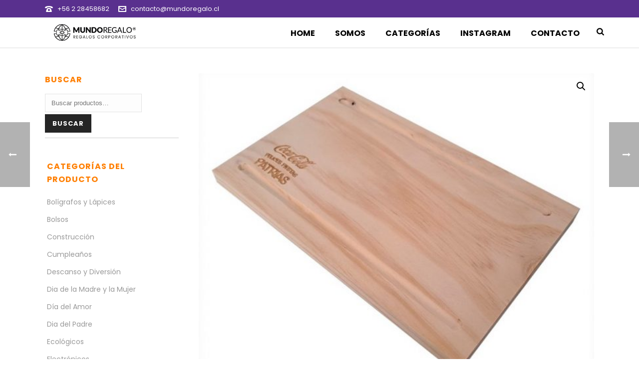

--- FILE ---
content_type: text/html; charset=UTF-8
request_url: https://mundoregalo.cl/product/tabla-2x18-5x30-bota-jugo-i-i/
body_size: 126542
content:
<!DOCTYPE html>
<html lang="es" >
<head>
		<meta charset="UTF-8" /><meta name="viewport" content="width=device-width, initial-scale=1.0, minimum-scale=1.0, maximum-scale=1.0, user-scalable=0" /><meta http-equiv="X-UA-Compatible" content="IE=edge,chrome=1" /><meta name="format-detection" content="telephone=no"><script type="text/javascript">var ajaxurl = "https://mundoregalo.cl/wp-admin/admin-ajax.php";</script><meta name='robots' content='index, follow, max-image-preview:large, max-snippet:-1, max-video-preview:-1' />
<script>window._wca = window._wca || [];</script>

		<style id="critical-path-css" type="text/css">
			body,html{width:100%;height:100%;margin:0;padding:0}.page-preloader{top:0;left:0;z-index:999;position:fixed;height:100%;width:100%;text-align:center}.preloader-preview-area{-webkit-animation-delay:-.2s;animation-delay:-.2s;top:50%;-webkit-transform:translateY(100%);-ms-transform:translateY(100%);transform:translateY(100%);margin-top:10px;max-height:calc(50% - 20px);opacity:1;width:100%;text-align:center;position:absolute}.preloader-logo{max-width:90%;top:50%;-webkit-transform:translateY(-100%);-ms-transform:translateY(-100%);transform:translateY(-100%);margin:-10px auto 0 auto;max-height:calc(50% - 20px);opacity:1;position:relative}.ball-pulse>div{width:15px;height:15px;border-radius:100%;margin:2px;-webkit-animation-fill-mode:both;animation-fill-mode:both;display:inline-block;-webkit-animation:ball-pulse .75s infinite cubic-bezier(.2,.68,.18,1.08);animation:ball-pulse .75s infinite cubic-bezier(.2,.68,.18,1.08)}.ball-pulse>div:nth-child(1){-webkit-animation-delay:-.36s;animation-delay:-.36s}.ball-pulse>div:nth-child(2){-webkit-animation-delay:-.24s;animation-delay:-.24s}.ball-pulse>div:nth-child(3){-webkit-animation-delay:-.12s;animation-delay:-.12s}@-webkit-keyframes ball-pulse{0%{-webkit-transform:scale(1);transform:scale(1);opacity:1}45%{-webkit-transform:scale(.1);transform:scale(.1);opacity:.7}80%{-webkit-transform:scale(1);transform:scale(1);opacity:1}}@keyframes ball-pulse{0%{-webkit-transform:scale(1);transform:scale(1);opacity:1}45%{-webkit-transform:scale(.1);transform:scale(.1);opacity:.7}80%{-webkit-transform:scale(1);transform:scale(1);opacity:1}}.ball-clip-rotate-pulse{position:relative;-webkit-transform:translateY(-15px) translateX(-10px);-ms-transform:translateY(-15px) translateX(-10px);transform:translateY(-15px) translateX(-10px);display:inline-block}.ball-clip-rotate-pulse>div{-webkit-animation-fill-mode:both;animation-fill-mode:both;position:absolute;top:0;left:0;border-radius:100%}.ball-clip-rotate-pulse>div:first-child{height:36px;width:36px;top:7px;left:-7px;-webkit-animation:ball-clip-rotate-pulse-scale 1s 0s cubic-bezier(.09,.57,.49,.9) infinite;animation:ball-clip-rotate-pulse-scale 1s 0s cubic-bezier(.09,.57,.49,.9) infinite}.ball-clip-rotate-pulse>div:last-child{position:absolute;width:50px;height:50px;left:-16px;top:-2px;background:0 0;border:2px solid;-webkit-animation:ball-clip-rotate-pulse-rotate 1s 0s cubic-bezier(.09,.57,.49,.9) infinite;animation:ball-clip-rotate-pulse-rotate 1s 0s cubic-bezier(.09,.57,.49,.9) infinite;-webkit-animation-duration:1s;animation-duration:1s}@-webkit-keyframes ball-clip-rotate-pulse-rotate{0%{-webkit-transform:rotate(0) scale(1);transform:rotate(0) scale(1)}50%{-webkit-transform:rotate(180deg) scale(.6);transform:rotate(180deg) scale(.6)}100%{-webkit-transform:rotate(360deg) scale(1);transform:rotate(360deg) scale(1)}}@keyframes ball-clip-rotate-pulse-rotate{0%{-webkit-transform:rotate(0) scale(1);transform:rotate(0) scale(1)}50%{-webkit-transform:rotate(180deg) scale(.6);transform:rotate(180deg) scale(.6)}100%{-webkit-transform:rotate(360deg) scale(1);transform:rotate(360deg) scale(1)}}@-webkit-keyframes ball-clip-rotate-pulse-scale{30%{-webkit-transform:scale(.3);transform:scale(.3)}100%{-webkit-transform:scale(1);transform:scale(1)}}@keyframes ball-clip-rotate-pulse-scale{30%{-webkit-transform:scale(.3);transform:scale(.3)}100%{-webkit-transform:scale(1);transform:scale(1)}}@-webkit-keyframes square-spin{25%{-webkit-transform:perspective(100px) rotateX(180deg) rotateY(0);transform:perspective(100px) rotateX(180deg) rotateY(0)}50%{-webkit-transform:perspective(100px) rotateX(180deg) rotateY(180deg);transform:perspective(100px) rotateX(180deg) rotateY(180deg)}75%{-webkit-transform:perspective(100px) rotateX(0) rotateY(180deg);transform:perspective(100px) rotateX(0) rotateY(180deg)}100%{-webkit-transform:perspective(100px) rotateX(0) rotateY(0);transform:perspective(100px) rotateX(0) rotateY(0)}}@keyframes square-spin{25%{-webkit-transform:perspective(100px) rotateX(180deg) rotateY(0);transform:perspective(100px) rotateX(180deg) rotateY(0)}50%{-webkit-transform:perspective(100px) rotateX(180deg) rotateY(180deg);transform:perspective(100px) rotateX(180deg) rotateY(180deg)}75%{-webkit-transform:perspective(100px) rotateX(0) rotateY(180deg);transform:perspective(100px) rotateX(0) rotateY(180deg)}100%{-webkit-transform:perspective(100px) rotateX(0) rotateY(0);transform:perspective(100px) rotateX(0) rotateY(0)}}.square-spin{display:inline-block}.square-spin>div{-webkit-animation-fill-mode:both;animation-fill-mode:both;width:50px;height:50px;-webkit-animation:square-spin 3s 0s cubic-bezier(.09,.57,.49,.9) infinite;animation:square-spin 3s 0s cubic-bezier(.09,.57,.49,.9) infinite}.cube-transition{position:relative;-webkit-transform:translate(-25px,-25px);-ms-transform:translate(-25px,-25px);transform:translate(-25px,-25px);display:inline-block}.cube-transition>div{-webkit-animation-fill-mode:both;animation-fill-mode:both;width:15px;height:15px;position:absolute;top:-5px;left:-5px;-webkit-animation:cube-transition 1.6s 0s infinite ease-in-out;animation:cube-transition 1.6s 0s infinite ease-in-out}.cube-transition>div:last-child{-webkit-animation-delay:-.8s;animation-delay:-.8s}@-webkit-keyframes cube-transition{25%{-webkit-transform:translateX(50px) scale(.5) rotate(-90deg);transform:translateX(50px) scale(.5) rotate(-90deg)}50%{-webkit-transform:translate(50px,50px) rotate(-180deg);transform:translate(50px,50px) rotate(-180deg)}75%{-webkit-transform:translateY(50px) scale(.5) rotate(-270deg);transform:translateY(50px) scale(.5) rotate(-270deg)}100%{-webkit-transform:rotate(-360deg);transform:rotate(-360deg)}}@keyframes cube-transition{25%{-webkit-transform:translateX(50px) scale(.5) rotate(-90deg);transform:translateX(50px) scale(.5) rotate(-90deg)}50%{-webkit-transform:translate(50px,50px) rotate(-180deg);transform:translate(50px,50px) rotate(-180deg)}75%{-webkit-transform:translateY(50px) scale(.5) rotate(-270deg);transform:translateY(50px) scale(.5) rotate(-270deg)}100%{-webkit-transform:rotate(-360deg);transform:rotate(-360deg)}}.ball-scale>div{border-radius:100%;margin:2px;-webkit-animation-fill-mode:both;animation-fill-mode:both;display:inline-block;height:60px;width:60px;-webkit-animation:ball-scale 1s 0s ease-in-out infinite;animation:ball-scale 1s 0s ease-in-out infinite}@-webkit-keyframes ball-scale{0%{-webkit-transform:scale(0);transform:scale(0)}100%{-webkit-transform:scale(1);transform:scale(1);opacity:0}}@keyframes ball-scale{0%{-webkit-transform:scale(0);transform:scale(0)}100%{-webkit-transform:scale(1);transform:scale(1);opacity:0}}.line-scale>div{-webkit-animation-fill-mode:both;animation-fill-mode:both;display:inline-block;width:5px;height:50px;border-radius:2px;margin:2px}.line-scale>div:nth-child(1){-webkit-animation:line-scale 1s -.5s infinite cubic-bezier(.2,.68,.18,1.08);animation:line-scale 1s -.5s infinite cubic-bezier(.2,.68,.18,1.08)}.line-scale>div:nth-child(2){-webkit-animation:line-scale 1s -.4s infinite cubic-bezier(.2,.68,.18,1.08);animation:line-scale 1s -.4s infinite cubic-bezier(.2,.68,.18,1.08)}.line-scale>div:nth-child(3){-webkit-animation:line-scale 1s -.3s infinite cubic-bezier(.2,.68,.18,1.08);animation:line-scale 1s -.3s infinite cubic-bezier(.2,.68,.18,1.08)}.line-scale>div:nth-child(4){-webkit-animation:line-scale 1s -.2s infinite cubic-bezier(.2,.68,.18,1.08);animation:line-scale 1s -.2s infinite cubic-bezier(.2,.68,.18,1.08)}.line-scale>div:nth-child(5){-webkit-animation:line-scale 1s -.1s infinite cubic-bezier(.2,.68,.18,1.08);animation:line-scale 1s -.1s infinite cubic-bezier(.2,.68,.18,1.08)}@-webkit-keyframes line-scale{0%{-webkit-transform:scaley(1);transform:scaley(1)}50%{-webkit-transform:scaley(.4);transform:scaley(.4)}100%{-webkit-transform:scaley(1);transform:scaley(1)}}@keyframes line-scale{0%{-webkit-transform:scaley(1);transform:scaley(1)}50%{-webkit-transform:scaley(.4);transform:scaley(.4)}100%{-webkit-transform:scaley(1);transform:scaley(1)}}.ball-scale-multiple{position:relative;-webkit-transform:translateY(30px);-ms-transform:translateY(30px);transform:translateY(30px);display:inline-block}.ball-scale-multiple>div{border-radius:100%;-webkit-animation-fill-mode:both;animation-fill-mode:both;margin:2px;position:absolute;left:-30px;top:0;opacity:0;margin:0;width:50px;height:50px;-webkit-animation:ball-scale-multiple 1s 0s linear infinite;animation:ball-scale-multiple 1s 0s linear infinite}.ball-scale-multiple>div:nth-child(2){-webkit-animation-delay:-.2s;animation-delay:-.2s}.ball-scale-multiple>div:nth-child(3){-webkit-animation-delay:-.2s;animation-delay:-.2s}@-webkit-keyframes ball-scale-multiple{0%{-webkit-transform:scale(0);transform:scale(0);opacity:0}5%{opacity:1}100%{-webkit-transform:scale(1);transform:scale(1);opacity:0}}@keyframes ball-scale-multiple{0%{-webkit-transform:scale(0);transform:scale(0);opacity:0}5%{opacity:1}100%{-webkit-transform:scale(1);transform:scale(1);opacity:0}}.ball-pulse-sync{display:inline-block}.ball-pulse-sync>div{width:15px;height:15px;border-radius:100%;margin:2px;-webkit-animation-fill-mode:both;animation-fill-mode:both;display:inline-block}.ball-pulse-sync>div:nth-child(1){-webkit-animation:ball-pulse-sync .6s -.21s infinite ease-in-out;animation:ball-pulse-sync .6s -.21s infinite ease-in-out}.ball-pulse-sync>div:nth-child(2){-webkit-animation:ball-pulse-sync .6s -.14s infinite ease-in-out;animation:ball-pulse-sync .6s -.14s infinite ease-in-out}.ball-pulse-sync>div:nth-child(3){-webkit-animation:ball-pulse-sync .6s -70ms infinite ease-in-out;animation:ball-pulse-sync .6s -70ms infinite ease-in-out}@-webkit-keyframes ball-pulse-sync{33%{-webkit-transform:translateY(10px);transform:translateY(10px)}66%{-webkit-transform:translateY(-10px);transform:translateY(-10px)}100%{-webkit-transform:translateY(0);transform:translateY(0)}}@keyframes ball-pulse-sync{33%{-webkit-transform:translateY(10px);transform:translateY(10px)}66%{-webkit-transform:translateY(-10px);transform:translateY(-10px)}100%{-webkit-transform:translateY(0);transform:translateY(0)}}.transparent-circle{display:inline-block;border-top:.5em solid rgba(255,255,255,.2);border-right:.5em solid rgba(255,255,255,.2);border-bottom:.5em solid rgba(255,255,255,.2);border-left:.5em solid #fff;-webkit-transform:translateZ(0);transform:translateZ(0);-webkit-animation:transparent-circle 1.1s infinite linear;animation:transparent-circle 1.1s infinite linear;width:50px;height:50px;border-radius:50%}.transparent-circle:after{border-radius:50%;width:10em;height:10em}@-webkit-keyframes transparent-circle{0%{-webkit-transform:rotate(0);transform:rotate(0)}100%{-webkit-transform:rotate(360deg);transform:rotate(360deg)}}@keyframes transparent-circle{0%{-webkit-transform:rotate(0);transform:rotate(0)}100%{-webkit-transform:rotate(360deg);transform:rotate(360deg)}}.ball-spin-fade-loader{position:relative;top:-10px;left:-10px;display:inline-block}.ball-spin-fade-loader>div{width:15px;height:15px;border-radius:100%;margin:2px;-webkit-animation-fill-mode:both;animation-fill-mode:both;position:absolute;-webkit-animation:ball-spin-fade-loader 1s infinite linear;animation:ball-spin-fade-loader 1s infinite linear}.ball-spin-fade-loader>div:nth-child(1){top:25px;left:0;animation-delay:-.84s;-webkit-animation-delay:-.84s}.ball-spin-fade-loader>div:nth-child(2){top:17.05px;left:17.05px;animation-delay:-.72s;-webkit-animation-delay:-.72s}.ball-spin-fade-loader>div:nth-child(3){top:0;left:25px;animation-delay:-.6s;-webkit-animation-delay:-.6s}.ball-spin-fade-loader>div:nth-child(4){top:-17.05px;left:17.05px;animation-delay:-.48s;-webkit-animation-delay:-.48s}.ball-spin-fade-loader>div:nth-child(5){top:-25px;left:0;animation-delay:-.36s;-webkit-animation-delay:-.36s}.ball-spin-fade-loader>div:nth-child(6){top:-17.05px;left:-17.05px;animation-delay:-.24s;-webkit-animation-delay:-.24s}.ball-spin-fade-loader>div:nth-child(7){top:0;left:-25px;animation-delay:-.12s;-webkit-animation-delay:-.12s}.ball-spin-fade-loader>div:nth-child(8){top:17.05px;left:-17.05px;animation-delay:0s;-webkit-animation-delay:0s}@-webkit-keyframes ball-spin-fade-loader{50%{opacity:.3;-webkit-transform:scale(.4);transform:scale(.4)}100%{opacity:1;-webkit-transform:scale(1);transform:scale(1)}}@keyframes ball-spin-fade-loader{50%{opacity:.3;-webkit-transform:scale(.4);transform:scale(.4)}100%{opacity:1;-webkit-transform:scale(1);transform:scale(1)}}		</style>

		
	<!-- This site is optimized with the Yoast SEO plugin v23.4 - https://yoast.com/wordpress/plugins/seo/ -->
	<title>Tabla 2x18.5x30 Bota Jugo &quot;I I&quot; - Mundo Regalo2025</title>
	<link rel="canonical" href="https://mundoregalo.cl/product/tabla-2x18-5x30-bota-jugo-i-i/" />
	<meta property="og:locale" content="es_ES" />
	<meta property="og:type" content="article" />
	<meta property="og:title" content="Tabla 2x18.5x30 Bota Jugo &quot;I I&quot; - Mundo Regalo2025" />
	<meta property="og:url" content="https://mundoregalo.cl/product/tabla-2x18-5x30-bota-jugo-i-i/" />
	<meta property="og:site_name" content="Mundo Regalo2025" />
	<meta property="og:image" content="https://mundoregalo.cl/wp-content/uploads/2023/07/tabla-2x18-i-i-1.jpg" />
	<meta property="og:image:width" content="1023" />
	<meta property="og:image:height" content="818" />
	<meta property="og:image:type" content="image/jpeg" />
	<meta name="twitter:card" content="summary_large_image" />
	<script type="application/ld+json" class="yoast-schema-graph">{"@context":"https://schema.org","@graph":[{"@type":"WebPage","@id":"https://mundoregalo.cl/product/tabla-2x18-5x30-bota-jugo-i-i/","url":"https://mundoregalo.cl/product/tabla-2x18-5x30-bota-jugo-i-i/","name":"Tabla 2x18.5x30 Bota Jugo \"I I\" - Mundo Regalo2025","isPartOf":{"@id":"https://mundoregalo.cl/#website"},"primaryImageOfPage":{"@id":"https://mundoregalo.cl/product/tabla-2x18-5x30-bota-jugo-i-i/#primaryimage"},"image":{"@id":"https://mundoregalo.cl/product/tabla-2x18-5x30-bota-jugo-i-i/#primaryimage"},"thumbnailUrl":"https://mundoregalo.cl/wp-content/uploads/2023/07/tabla-2x18-i-i-1.jpg","datePublished":"2023-07-16T20:26:41+00:00","dateModified":"2023-07-16T20:26:41+00:00","breadcrumb":{"@id":"https://mundoregalo.cl/product/tabla-2x18-5x30-bota-jugo-i-i/#breadcrumb"},"inLanguage":"es","potentialAction":[{"@type":"ReadAction","target":["https://mundoregalo.cl/product/tabla-2x18-5x30-bota-jugo-i-i/"]}]},{"@type":"ImageObject","inLanguage":"es","@id":"https://mundoregalo.cl/product/tabla-2x18-5x30-bota-jugo-i-i/#primaryimage","url":"https://mundoregalo.cl/wp-content/uploads/2023/07/tabla-2x18-i-i-1.jpg","contentUrl":"https://mundoregalo.cl/wp-content/uploads/2023/07/tabla-2x18-i-i-1.jpg","width":1023,"height":818},{"@type":"BreadcrumbList","@id":"https://mundoregalo.cl/product/tabla-2x18-5x30-bota-jugo-i-i/#breadcrumb","itemListElement":[{"@type":"ListItem","position":1,"name":"Portada","item":"https://mundoregalo.cl/"},{"@type":"ListItem","position":2,"name":"Tienda","item":"https://mundoregalo.cl/tienda/"},{"@type":"ListItem","position":3,"name":"Tabla 2&#215;18.5&#215;30 Bota Jugo «I I»"}]},{"@type":"WebSite","@id":"https://mundoregalo.cl/#website","url":"https://mundoregalo.cl/","name":"Mundo Regalo2025","description":"Regalos Corporativos","potentialAction":[{"@type":"SearchAction","target":{"@type":"EntryPoint","urlTemplate":"https://mundoregalo.cl/?s={search_term_string}"},"query-input":{"@type":"PropertyValueSpecification","valueRequired":true,"valueName":"search_term_string"}}],"inLanguage":"es"}]}</script>
	<!-- / Yoast SEO plugin. -->


<link rel='dns-prefetch' href='//stats.wp.com' />
<link rel='dns-prefetch' href='//www.googletagmanager.com' />
<link rel='dns-prefetch' href='//widgets.wp.com' />
<link rel='dns-prefetch' href='//s0.wp.com' />
<link rel='dns-prefetch' href='//0.gravatar.com' />
<link rel='dns-prefetch' href='//1.gravatar.com' />
<link rel='dns-prefetch' href='//2.gravatar.com' />
<link rel="alternate" type="application/rss+xml" title="Mundo Regalo2025 &raquo; Feed" href="https://mundoregalo.cl/feed/" />
<link rel="alternate" type="application/rss+xml" title="Mundo Regalo2025 &raquo; Feed de los comentarios" href="https://mundoregalo.cl/comments/feed/" />

<link rel="shortcut icon" href="https://mundoregalo.cl/wp-content/uploads/2019/03/faviconmregalo-1.png"  />
<script type="text/javascript">window.abb = {};php = {};window.PHP = {};PHP.ajax = "https://mundoregalo.cl/wp-admin/admin-ajax.php";PHP.wp_p_id = "83727";var mk_header_parallax, mk_banner_parallax, mk_page_parallax, mk_footer_parallax, mk_body_parallax;var mk_images_dir = "https://mundoregalo.cl/wp-content/themes/jupiter/assets/images",mk_theme_js_path = "https://mundoregalo.cl/wp-content/themes/jupiter/assets/js",mk_theme_dir = "https://mundoregalo.cl/wp-content/themes/jupiter",mk_captcha_placeholder = "Enter Captcha",mk_captcha_invalid_txt = "Invalid. Try again.",mk_captcha_correct_txt = "Captcha correct.",mk_responsive_nav_width = 1140,mk_vertical_header_back = "Volver",mk_vertical_header_anim = "1",mk_check_rtl = true,mk_grid_width = 1140,mk_ajax_search_option = "fullscreen_search",mk_preloader_bg_color = "#fff",mk_accent_color = "#dd9323",mk_go_to_top =  "true",mk_smooth_scroll =  "true",mk_show_background_video =  "true",mk_preloader_bar_color = "#dd9323",mk_preloader_logo = "";var mk_header_parallax = false,mk_banner_parallax = false,mk_footer_parallax = false,mk_body_parallax = false,mk_no_more_posts = "No More Posts",mk_typekit_id   = "",mk_google_fonts = ["Poppins:100italic,200italic,300italic,400italic,500italic,600italic,700italic,800italic,900italic,100,200,300,400,500,600,700,800,900","Poppins"],mk_global_lazyload = true;</script>		<!-- This site uses the Google Analytics by MonsterInsights plugin v9.5.2 - Using Analytics tracking - https://www.monsterinsights.com/ -->
		<!-- Nota: MonsterInsights no está actualmente configurado en este sitio. El dueño del sitio necesita identificarse usando su cuenta de Google Analytics en el panel de ajustes de MonsterInsights. -->
					<!-- No tracking code set -->
				<!-- / Google Analytics by MonsterInsights -->
		<link rel='stylesheet' id='sbi_styles-css' href='https://mundoregalo.cl/wp-content/plugins/instagram-feed/css/sbi-styles.min.css?ver=6.5.0' type='text/css' media='all' />
<link rel='stylesheet' id='layerslider-css' href='https://mundoregalo.cl/wp-content/plugins/layerslider/assets/static/layerslider/css/layerslider.css?ver=7.11.1' type='text/css' media='all' />
<link rel='stylesheet' id='wp-block-library-css' href='https://mundoregalo.cl/wp-includes/css/dist/block-library/style.min.css?ver=6.6.4' type='text/css' media='all' />
<style id='wp-block-library-theme-inline-css' type='text/css'>
.wp-block-audio :where(figcaption){color:#555;font-size:13px;text-align:center}.is-dark-theme .wp-block-audio :where(figcaption){color:#ffffffa6}.wp-block-audio{margin:0 0 1em}.wp-block-code{border:1px solid #ccc;border-radius:4px;font-family:Menlo,Consolas,monaco,monospace;padding:.8em 1em}.wp-block-embed :where(figcaption){color:#555;font-size:13px;text-align:center}.is-dark-theme .wp-block-embed :where(figcaption){color:#ffffffa6}.wp-block-embed{margin:0 0 1em}.blocks-gallery-caption{color:#555;font-size:13px;text-align:center}.is-dark-theme .blocks-gallery-caption{color:#ffffffa6}:root :where(.wp-block-image figcaption){color:#555;font-size:13px;text-align:center}.is-dark-theme :root :where(.wp-block-image figcaption){color:#ffffffa6}.wp-block-image{margin:0 0 1em}.wp-block-pullquote{border-bottom:4px solid;border-top:4px solid;color:currentColor;margin-bottom:1.75em}.wp-block-pullquote cite,.wp-block-pullquote footer,.wp-block-pullquote__citation{color:currentColor;font-size:.8125em;font-style:normal;text-transform:uppercase}.wp-block-quote{border-left:.25em solid;margin:0 0 1.75em;padding-left:1em}.wp-block-quote cite,.wp-block-quote footer{color:currentColor;font-size:.8125em;font-style:normal;position:relative}.wp-block-quote.has-text-align-right{border-left:none;border-right:.25em solid;padding-left:0;padding-right:1em}.wp-block-quote.has-text-align-center{border:none;padding-left:0}.wp-block-quote.is-large,.wp-block-quote.is-style-large,.wp-block-quote.is-style-plain{border:none}.wp-block-search .wp-block-search__label{font-weight:700}.wp-block-search__button{border:1px solid #ccc;padding:.375em .625em}:where(.wp-block-group.has-background){padding:1.25em 2.375em}.wp-block-separator.has-css-opacity{opacity:.4}.wp-block-separator{border:none;border-bottom:2px solid;margin-left:auto;margin-right:auto}.wp-block-separator.has-alpha-channel-opacity{opacity:1}.wp-block-separator:not(.is-style-wide):not(.is-style-dots){width:100px}.wp-block-separator.has-background:not(.is-style-dots){border-bottom:none;height:1px}.wp-block-separator.has-background:not(.is-style-wide):not(.is-style-dots){height:2px}.wp-block-table{margin:0 0 1em}.wp-block-table td,.wp-block-table th{word-break:normal}.wp-block-table :where(figcaption){color:#555;font-size:13px;text-align:center}.is-dark-theme .wp-block-table :where(figcaption){color:#ffffffa6}.wp-block-video :where(figcaption){color:#555;font-size:13px;text-align:center}.is-dark-theme .wp-block-video :where(figcaption){color:#ffffffa6}.wp-block-video{margin:0 0 1em}:root :where(.wp-block-template-part.has-background){margin-bottom:0;margin-top:0;padding:1.25em 2.375em}
</style>
<link rel='stylesheet' id='mediaelement-css' href='https://mundoregalo.cl/wp-includes/js/mediaelement/mediaelementplayer-legacy.min.css?ver=4.2.17' type='text/css' media='all' />
<link rel='stylesheet' id='wp-mediaelement-css' href='https://mundoregalo.cl/wp-includes/js/mediaelement/wp-mediaelement.min.css?ver=6.6.4' type='text/css' media='all' />
<style id='jetpack-sharing-buttons-style-inline-css' type='text/css'>
.jetpack-sharing-buttons__services-list{display:flex;flex-direction:row;flex-wrap:wrap;gap:0;list-style-type:none;margin:5px;padding:0}.jetpack-sharing-buttons__services-list.has-small-icon-size{font-size:12px}.jetpack-sharing-buttons__services-list.has-normal-icon-size{font-size:16px}.jetpack-sharing-buttons__services-list.has-large-icon-size{font-size:24px}.jetpack-sharing-buttons__services-list.has-huge-icon-size{font-size:36px}@media print{.jetpack-sharing-buttons__services-list{display:none!important}}.editor-styles-wrapper .wp-block-jetpack-sharing-buttons{gap:0;padding-inline-start:0}ul.jetpack-sharing-buttons__services-list.has-background{padding:1.25em 2.375em}
</style>
<style id='pdfemb-pdf-embedder-viewer-style-inline-css' type='text/css'>
.wp-block-pdfemb-pdf-embedder-viewer{max-width:none}

</style>
<style id='joinchat-button-style-inline-css' type='text/css'>
.wp-block-joinchat-button{border:none!important;text-align:center}.wp-block-joinchat-button figure{display:table;margin:0 auto;padding:0}.wp-block-joinchat-button figcaption{font:normal normal 400 .6em/2em var(--wp--preset--font-family--system-font,sans-serif);margin:0;padding:0}.wp-block-joinchat-button .joinchat-button__qr{background-color:#fff;border:6px solid #25d366;border-radius:30px;box-sizing:content-box;display:block;height:200px;margin:auto;overflow:hidden;padding:10px;width:200px}.wp-block-joinchat-button .joinchat-button__qr canvas,.wp-block-joinchat-button .joinchat-button__qr img{display:block;margin:auto}.wp-block-joinchat-button .joinchat-button__link{align-items:center;background-color:#25d366;border:6px solid #25d366;border-radius:30px;display:inline-flex;flex-flow:row nowrap;justify-content:center;line-height:1.25em;margin:0 auto;text-decoration:none}.wp-block-joinchat-button .joinchat-button__link:before{background:transparent var(--joinchat-ico) no-repeat center;background-size:100%;content:"";display:block;height:1.5em;margin:-.75em .75em -.75em 0;width:1.5em}.wp-block-joinchat-button figure+.joinchat-button__link{margin-top:10px}@media (orientation:landscape)and (min-height:481px),(orientation:portrait)and (min-width:481px){.wp-block-joinchat-button.joinchat-button--qr-only figure+.joinchat-button__link{display:none}}@media (max-width:480px),(orientation:landscape)and (max-height:480px){.wp-block-joinchat-button figure{display:none}}

</style>
<style id='classic-theme-styles-inline-css' type='text/css'>
/*! This file is auto-generated */
.wp-block-button__link{color:#fff;background-color:#32373c;border-radius:9999px;box-shadow:none;text-decoration:none;padding:calc(.667em + 2px) calc(1.333em + 2px);font-size:1.125em}.wp-block-file__button{background:#32373c;color:#fff;text-decoration:none}
</style>
<style id='global-styles-inline-css' type='text/css'>
:root{--wp--preset--aspect-ratio--square: 1;--wp--preset--aspect-ratio--4-3: 4/3;--wp--preset--aspect-ratio--3-4: 3/4;--wp--preset--aspect-ratio--3-2: 3/2;--wp--preset--aspect-ratio--2-3: 2/3;--wp--preset--aspect-ratio--16-9: 16/9;--wp--preset--aspect-ratio--9-16: 9/16;--wp--preset--color--black: #000000;--wp--preset--color--cyan-bluish-gray: #abb8c3;--wp--preset--color--white: #ffffff;--wp--preset--color--pale-pink: #f78da7;--wp--preset--color--vivid-red: #cf2e2e;--wp--preset--color--luminous-vivid-orange: #ff6900;--wp--preset--color--luminous-vivid-amber: #fcb900;--wp--preset--color--light-green-cyan: #7bdcb5;--wp--preset--color--vivid-green-cyan: #00d084;--wp--preset--color--pale-cyan-blue: #8ed1fc;--wp--preset--color--vivid-cyan-blue: #0693e3;--wp--preset--color--vivid-purple: #9b51e0;--wp--preset--gradient--vivid-cyan-blue-to-vivid-purple: linear-gradient(135deg,rgba(6,147,227,1) 0%,rgb(155,81,224) 100%);--wp--preset--gradient--light-green-cyan-to-vivid-green-cyan: linear-gradient(135deg,rgb(122,220,180) 0%,rgb(0,208,130) 100%);--wp--preset--gradient--luminous-vivid-amber-to-luminous-vivid-orange: linear-gradient(135deg,rgba(252,185,0,1) 0%,rgba(255,105,0,1) 100%);--wp--preset--gradient--luminous-vivid-orange-to-vivid-red: linear-gradient(135deg,rgba(255,105,0,1) 0%,rgb(207,46,46) 100%);--wp--preset--gradient--very-light-gray-to-cyan-bluish-gray: linear-gradient(135deg,rgb(238,238,238) 0%,rgb(169,184,195) 100%);--wp--preset--gradient--cool-to-warm-spectrum: linear-gradient(135deg,rgb(74,234,220) 0%,rgb(151,120,209) 20%,rgb(207,42,186) 40%,rgb(238,44,130) 60%,rgb(251,105,98) 80%,rgb(254,248,76) 100%);--wp--preset--gradient--blush-light-purple: linear-gradient(135deg,rgb(255,206,236) 0%,rgb(152,150,240) 100%);--wp--preset--gradient--blush-bordeaux: linear-gradient(135deg,rgb(254,205,165) 0%,rgb(254,45,45) 50%,rgb(107,0,62) 100%);--wp--preset--gradient--luminous-dusk: linear-gradient(135deg,rgb(255,203,112) 0%,rgb(199,81,192) 50%,rgb(65,88,208) 100%);--wp--preset--gradient--pale-ocean: linear-gradient(135deg,rgb(255,245,203) 0%,rgb(182,227,212) 50%,rgb(51,167,181) 100%);--wp--preset--gradient--electric-grass: linear-gradient(135deg,rgb(202,248,128) 0%,rgb(113,206,126) 100%);--wp--preset--gradient--midnight: linear-gradient(135deg,rgb(2,3,129) 0%,rgb(40,116,252) 100%);--wp--preset--font-size--small: 13px;--wp--preset--font-size--medium: 20px;--wp--preset--font-size--large: 36px;--wp--preset--font-size--x-large: 42px;--wp--preset--font-family--inter: "Inter", sans-serif;--wp--preset--font-family--cardo: Cardo;--wp--preset--spacing--20: 0.44rem;--wp--preset--spacing--30: 0.67rem;--wp--preset--spacing--40: 1rem;--wp--preset--spacing--50: 1.5rem;--wp--preset--spacing--60: 2.25rem;--wp--preset--spacing--70: 3.38rem;--wp--preset--spacing--80: 5.06rem;--wp--preset--shadow--natural: 6px 6px 9px rgba(0, 0, 0, 0.2);--wp--preset--shadow--deep: 12px 12px 50px rgba(0, 0, 0, 0.4);--wp--preset--shadow--sharp: 6px 6px 0px rgba(0, 0, 0, 0.2);--wp--preset--shadow--outlined: 6px 6px 0px -3px rgba(255, 255, 255, 1), 6px 6px rgba(0, 0, 0, 1);--wp--preset--shadow--crisp: 6px 6px 0px rgba(0, 0, 0, 1);}:where(.is-layout-flex){gap: 0.5em;}:where(.is-layout-grid){gap: 0.5em;}body .is-layout-flex{display: flex;}.is-layout-flex{flex-wrap: wrap;align-items: center;}.is-layout-flex > :is(*, div){margin: 0;}body .is-layout-grid{display: grid;}.is-layout-grid > :is(*, div){margin: 0;}:where(.wp-block-columns.is-layout-flex){gap: 2em;}:where(.wp-block-columns.is-layout-grid){gap: 2em;}:where(.wp-block-post-template.is-layout-flex){gap: 1.25em;}:where(.wp-block-post-template.is-layout-grid){gap: 1.25em;}.has-black-color{color: var(--wp--preset--color--black) !important;}.has-cyan-bluish-gray-color{color: var(--wp--preset--color--cyan-bluish-gray) !important;}.has-white-color{color: var(--wp--preset--color--white) !important;}.has-pale-pink-color{color: var(--wp--preset--color--pale-pink) !important;}.has-vivid-red-color{color: var(--wp--preset--color--vivid-red) !important;}.has-luminous-vivid-orange-color{color: var(--wp--preset--color--luminous-vivid-orange) !important;}.has-luminous-vivid-amber-color{color: var(--wp--preset--color--luminous-vivid-amber) !important;}.has-light-green-cyan-color{color: var(--wp--preset--color--light-green-cyan) !important;}.has-vivid-green-cyan-color{color: var(--wp--preset--color--vivid-green-cyan) !important;}.has-pale-cyan-blue-color{color: var(--wp--preset--color--pale-cyan-blue) !important;}.has-vivid-cyan-blue-color{color: var(--wp--preset--color--vivid-cyan-blue) !important;}.has-vivid-purple-color{color: var(--wp--preset--color--vivid-purple) !important;}.has-black-background-color{background-color: var(--wp--preset--color--black) !important;}.has-cyan-bluish-gray-background-color{background-color: var(--wp--preset--color--cyan-bluish-gray) !important;}.has-white-background-color{background-color: var(--wp--preset--color--white) !important;}.has-pale-pink-background-color{background-color: var(--wp--preset--color--pale-pink) !important;}.has-vivid-red-background-color{background-color: var(--wp--preset--color--vivid-red) !important;}.has-luminous-vivid-orange-background-color{background-color: var(--wp--preset--color--luminous-vivid-orange) !important;}.has-luminous-vivid-amber-background-color{background-color: var(--wp--preset--color--luminous-vivid-amber) !important;}.has-light-green-cyan-background-color{background-color: var(--wp--preset--color--light-green-cyan) !important;}.has-vivid-green-cyan-background-color{background-color: var(--wp--preset--color--vivid-green-cyan) !important;}.has-pale-cyan-blue-background-color{background-color: var(--wp--preset--color--pale-cyan-blue) !important;}.has-vivid-cyan-blue-background-color{background-color: var(--wp--preset--color--vivid-cyan-blue) !important;}.has-vivid-purple-background-color{background-color: var(--wp--preset--color--vivid-purple) !important;}.has-black-border-color{border-color: var(--wp--preset--color--black) !important;}.has-cyan-bluish-gray-border-color{border-color: var(--wp--preset--color--cyan-bluish-gray) !important;}.has-white-border-color{border-color: var(--wp--preset--color--white) !important;}.has-pale-pink-border-color{border-color: var(--wp--preset--color--pale-pink) !important;}.has-vivid-red-border-color{border-color: var(--wp--preset--color--vivid-red) !important;}.has-luminous-vivid-orange-border-color{border-color: var(--wp--preset--color--luminous-vivid-orange) !important;}.has-luminous-vivid-amber-border-color{border-color: var(--wp--preset--color--luminous-vivid-amber) !important;}.has-light-green-cyan-border-color{border-color: var(--wp--preset--color--light-green-cyan) !important;}.has-vivid-green-cyan-border-color{border-color: var(--wp--preset--color--vivid-green-cyan) !important;}.has-pale-cyan-blue-border-color{border-color: var(--wp--preset--color--pale-cyan-blue) !important;}.has-vivid-cyan-blue-border-color{border-color: var(--wp--preset--color--vivid-cyan-blue) !important;}.has-vivid-purple-border-color{border-color: var(--wp--preset--color--vivid-purple) !important;}.has-vivid-cyan-blue-to-vivid-purple-gradient-background{background: var(--wp--preset--gradient--vivid-cyan-blue-to-vivid-purple) !important;}.has-light-green-cyan-to-vivid-green-cyan-gradient-background{background: var(--wp--preset--gradient--light-green-cyan-to-vivid-green-cyan) !important;}.has-luminous-vivid-amber-to-luminous-vivid-orange-gradient-background{background: var(--wp--preset--gradient--luminous-vivid-amber-to-luminous-vivid-orange) !important;}.has-luminous-vivid-orange-to-vivid-red-gradient-background{background: var(--wp--preset--gradient--luminous-vivid-orange-to-vivid-red) !important;}.has-very-light-gray-to-cyan-bluish-gray-gradient-background{background: var(--wp--preset--gradient--very-light-gray-to-cyan-bluish-gray) !important;}.has-cool-to-warm-spectrum-gradient-background{background: var(--wp--preset--gradient--cool-to-warm-spectrum) !important;}.has-blush-light-purple-gradient-background{background: var(--wp--preset--gradient--blush-light-purple) !important;}.has-blush-bordeaux-gradient-background{background: var(--wp--preset--gradient--blush-bordeaux) !important;}.has-luminous-dusk-gradient-background{background: var(--wp--preset--gradient--luminous-dusk) !important;}.has-pale-ocean-gradient-background{background: var(--wp--preset--gradient--pale-ocean) !important;}.has-electric-grass-gradient-background{background: var(--wp--preset--gradient--electric-grass) !important;}.has-midnight-gradient-background{background: var(--wp--preset--gradient--midnight) !important;}.has-small-font-size{font-size: var(--wp--preset--font-size--small) !important;}.has-medium-font-size{font-size: var(--wp--preset--font-size--medium) !important;}.has-large-font-size{font-size: var(--wp--preset--font-size--large) !important;}.has-x-large-font-size{font-size: var(--wp--preset--font-size--x-large) !important;}
:where(.wp-block-post-template.is-layout-flex){gap: 1.25em;}:where(.wp-block-post-template.is-layout-grid){gap: 1.25em;}
:where(.wp-block-columns.is-layout-flex){gap: 2em;}:where(.wp-block-columns.is-layout-grid){gap: 2em;}
:root :where(.wp-block-pullquote){font-size: 1.5em;line-height: 1.6;}
</style>
<link rel='stylesheet' id='contact-form-7-css' href='https://mundoregalo.cl/wp-content/plugins/contact-form-7/includes/css/styles.css?ver=5.9.8' type='text/css' media='all' />
<link rel='stylesheet' id='photoswipe-css' href='https://mundoregalo.cl/wp-content/plugins/woocommerce/assets/css/photoswipe/photoswipe.min.css?ver=9.3.1' type='text/css' media='all' />
<link rel='stylesheet' id='photoswipe-default-skin-css' href='https://mundoregalo.cl/wp-content/plugins/woocommerce/assets/css/photoswipe/default-skin/default-skin.min.css?ver=9.3.1' type='text/css' media='all' />
<link rel='stylesheet' id='woocommerce-layout-css' href='https://mundoregalo.cl/wp-content/plugins/woocommerce/assets/css/woocommerce-layout.css?ver=9.3.1' type='text/css' media='all' />
<style id='woocommerce-layout-inline-css' type='text/css'>

	.infinite-scroll .woocommerce-pagination {
		display: none;
	}
</style>
<link rel='stylesheet' id='woocommerce-smallscreen-css' href='https://mundoregalo.cl/wp-content/plugins/woocommerce/assets/css/woocommerce-smallscreen.css?ver=9.3.1' type='text/css' media='only screen and (max-width: 768px)' />
<link rel='stylesheet' id='woocommerce-general-css' href='https://mundoregalo.cl/wp-content/plugins/woocommerce/assets/css/woocommerce.css?ver=9.3.1' type='text/css' media='all' />
<style id='woocommerce-inline-inline-css' type='text/css'>
.woocommerce form .form-row .required { visibility: visible; }
</style>
<link rel='stylesheet' id='yith_ywraq_frontend-css' href='https://mundoregalo.cl/wp-content/plugins/yith-woocommerce-request-a-quote/assets/css/frontend.css?ver=2.36.0' type='text/css' media='all' />
<style id='yith_ywraq_frontend-inline-css' type='text/css'>
.woocommerce .add-request-quote-button.button, .woocommerce .add-request-quote-button-addons.button, .yith-wceop-ywraq-button-wrapper .add-request-quote-button.button, .yith-wceop-ywraq-button-wrapper .add-request-quote-button-addons.button{
    background-color: #0066b4!important;
    color: #ffffff!important;
}
.woocommerce .add-request-quote-button.button:hover,  .woocommerce .add-request-quote-button-addons.button:hover,.yith-wceop-ywraq-button-wrapper .add-request-quote-button.button:hover,  .yith-wceop-ywraq-button-wrapper .add-request-quote-button-addons.button:hover{
    background-color: #044a80!important;
    color: #ffffff!important;
}


</style>
<link rel='stylesheet' id='theme-styles-css' href='https://mundoregalo.cl/wp-content/themes/jupiter/assets/stylesheet/min/full-styles.6.12.1.css?ver=1725917082' type='text/css' media='all' />
<style id='theme-styles-inline-css' type='text/css'>

			#wpadminbar {
				-webkit-backface-visibility: hidden;
				backface-visibility: hidden;
				-webkit-perspective: 1000;
				-ms-perspective: 1000;
				perspective: 1000;
				-webkit-transform: translateZ(0px);
				-ms-transform: translateZ(0px);
				transform: translateZ(0px);
			}
			@media screen and (max-width: 600px) {
				#wpadminbar {
					position: fixed !important;
				}
			}
		
body { background-color:#fff; } .hb-custom-header #mk-page-introduce, .mk-header { background-color:#ffffff;background-size:cover;-webkit-background-size:cover;-moz-background-size:cover; } .hb-custom-header > div, .mk-header-bg { background-color:#fff; } .mk-classic-nav-bg { background-color:#fff; } .master-holder-bg { background-color:#fff; } #mk-footer { background-color:#ffffff;background-repeat:no-repeat;background-size:cover;-webkit-background-size:cover;-moz-background-size:cover; } #mk-boxed-layout { -webkit-box-shadow:0 0 0px rgba(0, 0, 0, 0); -moz-box-shadow:0 0 0px rgba(0, 0, 0, 0); box-shadow:0 0 0px rgba(0, 0, 0, 0); } .mk-news-tab .mk-tabs-tabs .is-active a, .mk-fancy-title.pattern-style span, .mk-fancy-title.pattern-style.color-gradient span:after, .page-bg-color { background-color:#fff; } .page-title { font-size:20px; color:#4d4d4d; text-transform:uppercase; font-weight:400; letter-spacing:2px; } .page-subtitle { font-size:14px; line-height:100%; color:#a3a3a3; font-size:14px; text-transform:none; } .mk-header { border-bottom:1px solid #ededed; } .header-style-1 .mk-header-padding-wrapper, .header-style-2 .mk-header-padding-wrapper, .header-style-3 .mk-header-padding-wrapper { padding-top:96px; } .mk-process-steps[max-width~="950px"] ul::before { display:none !important; } .mk-process-steps[max-width~="950px"] li { margin-bottom:30px !important; width:100% !important; text-align:center; } .mk-event-countdown-ul[max-width~="750px"] li { width:90%; display:block; margin:0 auto 15px; } body { font-family:Arial, Helvetica, sans-serif } body, p:not(.form-row):not(.woocommerce-mini-cart__empty-message):not(.woocommerce-mini-cart__total):not(.woocommerce-mini-cart__buttons):not(.mk-product-total-name):not(.woocommerce-result-count), .woocommerce-customer-details address, .main-navigation-ul, .mk-vm-menuwrapper, .mk-fancy-title, .mk-blog-container .mk-blog-meta .the-excerpt p, .mk-single-content p { font-family:Poppins } @font-face { font-family:'star'; src:url('https://mundoregalo.cl/wp-content/themes/jupiter/assets/stylesheet/fonts/star/font.eot'); src:url('https://mundoregalo.cl/wp-content/themes/jupiter/assets/stylesheet/fonts/star/font.eot?#iefix') format('embedded-opentype'), url('https://mundoregalo.cl/wp-content/themes/jupiter/assets/stylesheet/fonts/star/font.woff') format('woff'), url('https://mundoregalo.cl/wp-content/themes/jupiter/assets/stylesheet/fonts/star/font.ttf') format('truetype'), url('https://mundoregalo.cl/wp-content/themes/jupiter/assets/stylesheet/fonts/star/font.svg#star') format('svg'); font-weight:normal; font-style:normal; } @font-face { font-family:'WooCommerce'; src:url('https://mundoregalo.cl/wp-content/themes/jupiter/assets/stylesheet/fonts/woocommerce/font.eot'); src:url('https://mundoregalo.cl/wp-content/themes/jupiter/assets/stylesheet/fonts/woocommerce/font.eot?#iefix') format('embedded-opentype'), url('https://mundoregalo.cl/wp-content/themes/jupiter/assets/stylesheet/fonts/woocommerce/font.woff') format('woff'), url('https://mundoregalo.cl/wp-content/themes/jupiter/assets/stylesheet/fonts/woocommerce/font.ttf') format('truetype'), url('https://mundoregalo.cl/wp-content/themes/jupiter/assets/stylesheet/fonts/woocommerce/font.svg#WooCommerce') format('svg'); font-weight:normal; font-style:normal; }.mk-love-this svg { fill:#ffcdd2!important; } .mk-blog-grid-item .the-title a { letter-spacing:0px!important; font-size:20px!important; text-transform:none; } .mk-readmore { color:#bbb!important; } .woocommerce a.button, .woocommerce-page a.button { background-color:#222!important; } @media screen and (max-width:768px) { #mk-footer, #mk-footer p { text-align:center; } #mk-footer .widget_contact_info ul li svg { position:relative !important; margin-right:10px; margin-top:-8px; } #mk-footer .widget_contact_info ul li { padding:0 !important; } .mk-footer-copyright {float:unset !important;} }
</style>
<link rel='stylesheet' id='mkhb-render-css' href='https://mundoregalo.cl/wp-content/themes/jupiter/header-builder/includes/assets/css/mkhb-render.css?ver=6.12.1' type='text/css' media='all' />
<link rel='stylesheet' id='mkhb-row-css' href='https://mundoregalo.cl/wp-content/themes/jupiter/header-builder/includes/assets/css/mkhb-row.css?ver=6.12.1' type='text/css' media='all' />
<link rel='stylesheet' id='mkhb-column-css' href='https://mundoregalo.cl/wp-content/themes/jupiter/header-builder/includes/assets/css/mkhb-column.css?ver=6.12.1' type='text/css' media='all' />
<link rel='stylesheet' id='mk-woocommerce-common-css' href='https://mundoregalo.cl/wp-content/themes/jupiter/assets/stylesheet/plugins/min/woocommerce-common.6.12.1.css?ver=1725917083' type='text/css' media='all' />
<link rel='stylesheet' id='mk-cz-woocommerce-css' href='https://mundoregalo.cl/wp-content/themes/jupiter/framework/admin/customizer/woocommerce/assets/css/woocommerce.6.12.1.css?ver=1725917088' type='text/css' media='all' />
<link rel='stylesheet' id='joinchat-css' href='https://mundoregalo.cl/wp-content/plugins/creame-whatsapp-me/public/css/joinchat.min.css?ver=5.1.8' type='text/css' media='all' />
<link rel='stylesheet' id='theme-options-css' href='https://mundoregalo.cl/wp-content/uploads/mk_assets/theme-options-production-1768317373.css?ver=1768317376' type='text/css' media='all' />
<link rel='stylesheet' id='ms-main-css' href='https://mundoregalo.cl/wp-content/plugins/masterslider/public/assets/css/masterslider.main.css?ver=3.7.8' type='text/css' media='all' />
<link rel='stylesheet' id='ms-custom-css' href='https://mundoregalo.cl/wp-content/uploads/masterslider/custom.css?ver=1.3' type='text/css' media='all' />
<link rel='stylesheet' id='jupiter-donut-shortcodes-css' href='https://mundoregalo.cl/wp-content/plugins/jupiter-donut/assets/css/shortcodes-styles.min.css?ver=1.6.1' type='text/css' media='all' />
<link rel='stylesheet' id='jetpack_css-css' href='https://mundoregalo.cl/wp-content/plugins/jetpack/css/jetpack.css?ver=13.8.1' type='text/css' media='all' />
<script type="text/javascript" data-noptimize='' data-no-minify='' src="https://mundoregalo.cl/wp-content/themes/jupiter/assets/js/plugins/wp-enqueue/min/webfontloader.js?ver=6.6.4" id="mk-webfontloader-js"></script>
<script type="text/javascript" id="mk-webfontloader-js-after">
/* <![CDATA[ */
WebFontConfig = {
	timeout: 2000
}

if ( mk_typekit_id.length > 0 ) {
	WebFontConfig.typekit = {
		id: mk_typekit_id
	}
}

if ( mk_google_fonts.length > 0 ) {
	WebFontConfig.google = {
		families:  mk_google_fonts
	}
}

if ( (mk_google_fonts.length > 0 || mk_typekit_id.length > 0) && navigator.userAgent.indexOf("Speed Insights") == -1) {
	WebFont.load( WebFontConfig );
}
		
/* ]]> */
</script>
<script type="text/javascript" src="https://mundoregalo.cl/wp-includes/js/jquery/jquery.min.js?ver=3.7.1" id="jquery-core-js"></script>
<script type="text/javascript" src="https://mundoregalo.cl/wp-includes/js/jquery/jquery-migrate.min.js?ver=3.4.1" id="jquery-migrate-js"></script>
<script type="text/javascript" id="layerslider-utils-js-extra">
/* <![CDATA[ */
var LS_Meta = {"v":"7.11.1","fixGSAP":"1"};
/* ]]> */
</script>
<script type="text/javascript" src="https://mundoregalo.cl/wp-content/plugins/layerslider/assets/static/layerslider/js/layerslider.utils.js?ver=7.11.1" id="layerslider-utils-js"></script>
<script type="text/javascript" src="https://mundoregalo.cl/wp-content/plugins/layerslider/assets/static/layerslider/js/layerslider.kreaturamedia.jquery.js?ver=7.11.1" id="layerslider-js"></script>
<script type="text/javascript" src="https://mundoregalo.cl/wp-content/plugins/layerslider/assets/static/layerslider/js/layerslider.transitions.js?ver=7.11.1" id="layerslider-transitions-js"></script>
<script type="text/javascript" src="https://mundoregalo.cl/wp-content/plugins/woocommerce/assets/js/jquery-blockui/jquery.blockUI.min.js?ver=2.7.0-wc.9.3.1" id="jquery-blockui-js" data-wp-strategy="defer"></script>
<script type="text/javascript" id="wc-add-to-cart-js-extra">
/* <![CDATA[ */
var wc_add_to_cart_params = {"ajax_url":"\/wp-admin\/admin-ajax.php","wc_ajax_url":"\/?wc-ajax=%%endpoint%%","i18n_view_cart":"Ver carrito","cart_url":"https:\/\/mundoregalo.cl\/cart\/","is_cart":"","cart_redirect_after_add":"no"};
/* ]]> */
</script>
<script type="text/javascript" src="https://mundoregalo.cl/wp-content/plugins/woocommerce/assets/js/frontend/add-to-cart.min.js?ver=9.3.1" id="wc-add-to-cart-js" data-wp-strategy="defer"></script>
<script type="text/javascript" src="https://mundoregalo.cl/wp-content/plugins/woocommerce/assets/js/zoom/jquery.zoom.min.js?ver=1.7.21-wc.9.3.1" id="zoom-js" defer="defer" data-wp-strategy="defer"></script>
<script type="text/javascript" src="https://mundoregalo.cl/wp-content/plugins/woocommerce/assets/js/flexslider/jquery.flexslider.min.js?ver=2.7.2-wc.9.3.1" id="flexslider-js" defer="defer" data-wp-strategy="defer"></script>
<script type="text/javascript" src="https://mundoregalo.cl/wp-content/plugins/woocommerce/assets/js/photoswipe/photoswipe.min.js?ver=4.1.1-wc.9.3.1" id="photoswipe-js" defer="defer" data-wp-strategy="defer"></script>
<script type="text/javascript" src="https://mundoregalo.cl/wp-content/plugins/woocommerce/assets/js/photoswipe/photoswipe-ui-default.min.js?ver=4.1.1-wc.9.3.1" id="photoswipe-ui-default-js" defer="defer" data-wp-strategy="defer"></script>
<script type="text/javascript" id="wc-single-product-js-extra">
/* <![CDATA[ */
var wc_single_product_params = {"i18n_required_rating_text":"Por favor elige una puntuaci\u00f3n","review_rating_required":"yes","flexslider":{"rtl":false,"animation":"slide","smoothHeight":true,"directionNav":true,"controlNav":"thumbnails","slideshow":false,"animationSpeed":500,"animationLoop":false,"allowOneSlide":false},"zoom_enabled":"1","zoom_options":[],"photoswipe_enabled":"1","photoswipe_options":{"shareEl":false,"closeOnScroll":false,"history":false,"hideAnimationDuration":0,"showAnimationDuration":0},"flexslider_enabled":"1"};
/* ]]> */
</script>
<script type="text/javascript" src="https://mundoregalo.cl/wp-content/plugins/woocommerce/assets/js/frontend/single-product.min.js?ver=9.3.1" id="wc-single-product-js" defer="defer" data-wp-strategy="defer"></script>
<script type="text/javascript" src="https://mundoregalo.cl/wp-content/plugins/woocommerce/assets/js/js-cookie/js.cookie.min.js?ver=2.1.4-wc.9.3.1" id="js-cookie-js" defer="defer" data-wp-strategy="defer"></script>
<script type="text/javascript" id="woocommerce-js-extra">
/* <![CDATA[ */
var woocommerce_params = {"ajax_url":"\/wp-admin\/admin-ajax.php","wc_ajax_url":"\/?wc-ajax=%%endpoint%%"};
/* ]]> */
</script>
<script type="text/javascript" src="https://mundoregalo.cl/wp-content/plugins/woocommerce/assets/js/frontend/woocommerce.min.js?ver=9.3.1" id="woocommerce-js" defer="defer" data-wp-strategy="defer"></script>
<script type="text/javascript" src="https://mundoregalo.cl/wp-content/plugins/js_composer_theme/assets/js/vendors/woocommerce-add-to-cart.js?ver=7.9" id="vc_woocommerce-add-to-cart-js-js"></script>
<script type="text/javascript" src="https://stats.wp.com/s-202605.js" id="woocommerce-analytics-js" defer="defer" data-wp-strategy="defer"></script>

<!-- Fragmento de código de la etiqueta de Google (gtag.js) añadida por Site Kit -->

<!-- Fragmento de código de Google Analytics añadido por Site Kit -->
<script type="text/javascript" src="https://www.googletagmanager.com/gtag/js?id=GT-K8MZWJB" id="google_gtagjs-js" async></script>
<script type="text/javascript" id="google_gtagjs-js-after">
/* <![CDATA[ */
window.dataLayer = window.dataLayer || [];function gtag(){dataLayer.push(arguments);}
gtag("set","linker",{"domains":["mundoregalo.cl"]});
gtag("js", new Date());
gtag("set", "developer_id.dZTNiMT", true);
gtag("config", "GT-K8MZWJB");
/* ]]> */
</script>

<!-- Finalizar fragmento de código de la etiqueta de Google (gtags.js) añadida por Site Kit -->
<script></script><meta name="generator" content="Powered by LayerSlider 7.11.1 - Build Heros, Sliders, and Popups. Create Animations and Beautiful, Rich Web Content as Easy as Never Before on WordPress." />
<!-- LayerSlider updates and docs at: https://layerslider.com -->
<link rel="https://api.w.org/" href="https://mundoregalo.cl/wp-json/" /><link rel="alternate" title="JSON" type="application/json" href="https://mundoregalo.cl/wp-json/wp/v2/product/83727" /><link rel="EditURI" type="application/rsd+xml" title="RSD" href="https://mundoregalo.cl/xmlrpc.php?rsd" />
<meta name="generator" content="WordPress 6.6.4" />
<meta name="generator" content="WooCommerce 9.3.1" />
<link rel='shortlink' href='https://mundoregalo.cl/?p=83727' />
<link rel="alternate" title="oEmbed (JSON)" type="application/json+oembed" href="https://mundoregalo.cl/wp-json/oembed/1.0/embed?url=https%3A%2F%2Fmundoregalo.cl%2Fproduct%2Ftabla-2x18-5x30-bota-jugo-i-i%2F" />
<link rel="alternate" title="oEmbed (XML)" type="text/xml+oembed" href="https://mundoregalo.cl/wp-json/oembed/1.0/embed?url=https%3A%2F%2Fmundoregalo.cl%2Fproduct%2Ftabla-2x18-5x30-bota-jugo-i-i%2F&#038;format=xml" />
<meta name="generator" content="Site Kit by Google 1.135.0" /><script>var ms_grabbing_curosr='https://mundoregalo.cl/wp-content/plugins/masterslider/public/assets/css/common/grabbing.cur',ms_grab_curosr='https://mundoregalo.cl/wp-content/plugins/masterslider/public/assets/css/common/grab.cur';</script>
<meta name="generator" content="MasterSlider 3.7.8 - Responsive Touch Image Slider" />
	<style>img#wpstats{display:none}</style>
		<meta itemprop="author" content="MundoRegalo" /><meta itemprop="datePublished" content="julio 16, 2023" /><meta itemprop="dateModified" content="julio 16, 2023" /><meta itemprop="publisher" content="Mundo Regalo2025" /><script> var isTest = false; </script>	<noscript><style>.woocommerce-product-gallery{ opacity: 1 !important; }</style></noscript>
	<style type="text/css">.recentcomments a{display:inline !important;padding:0 !important;margin:0 !important;}</style><meta name="generator" content="Powered by WPBakery Page Builder - drag and drop page builder for WordPress."/>
<meta name="generator" content="Powered by Slider Revolution 6.7.17 - responsive, Mobile-Friendly Slider Plugin for WordPress with comfortable drag and drop interface." />
<style id='wp-fonts-local' type='text/css'>
@font-face{font-family:Inter;font-style:normal;font-weight:300 900;font-display:fallback;src:url('https://mundoregalo.cl/wp-content/plugins/woocommerce/assets/fonts/Inter-VariableFont_slnt,wght.woff2') format('woff2');font-stretch:normal;}
@font-face{font-family:Cardo;font-style:normal;font-weight:400;font-display:fallback;src:url('https://mundoregalo.cl/wp-content/plugins/woocommerce/assets/fonts/cardo_normal_400.woff2') format('woff2');}
</style>
<script>function setREVStartSize(e){
			//window.requestAnimationFrame(function() {
				window.RSIW = window.RSIW===undefined ? window.innerWidth : window.RSIW;
				window.RSIH = window.RSIH===undefined ? window.innerHeight : window.RSIH;
				try {
					var pw = document.getElementById(e.c).parentNode.offsetWidth,
						newh;
					pw = pw===0 || isNaN(pw) || (e.l=="fullwidth" || e.layout=="fullwidth") ? window.RSIW : pw;
					e.tabw = e.tabw===undefined ? 0 : parseInt(e.tabw);
					e.thumbw = e.thumbw===undefined ? 0 : parseInt(e.thumbw);
					e.tabh = e.tabh===undefined ? 0 : parseInt(e.tabh);
					e.thumbh = e.thumbh===undefined ? 0 : parseInt(e.thumbh);
					e.tabhide = e.tabhide===undefined ? 0 : parseInt(e.tabhide);
					e.thumbhide = e.thumbhide===undefined ? 0 : parseInt(e.thumbhide);
					e.mh = e.mh===undefined || e.mh=="" || e.mh==="auto" ? 0 : parseInt(e.mh,0);
					if(e.layout==="fullscreen" || e.l==="fullscreen")
						newh = Math.max(e.mh,window.RSIH);
					else{
						e.gw = Array.isArray(e.gw) ? e.gw : [e.gw];
						for (var i in e.rl) if (e.gw[i]===undefined || e.gw[i]===0) e.gw[i] = e.gw[i-1];
						e.gh = e.el===undefined || e.el==="" || (Array.isArray(e.el) && e.el.length==0)? e.gh : e.el;
						e.gh = Array.isArray(e.gh) ? e.gh : [e.gh];
						for (var i in e.rl) if (e.gh[i]===undefined || e.gh[i]===0) e.gh[i] = e.gh[i-1];
											
						var nl = new Array(e.rl.length),
							ix = 0,
							sl;
						e.tabw = e.tabhide>=pw ? 0 : e.tabw;
						e.thumbw = e.thumbhide>=pw ? 0 : e.thumbw;
						e.tabh = e.tabhide>=pw ? 0 : e.tabh;
						e.thumbh = e.thumbhide>=pw ? 0 : e.thumbh;
						for (var i in e.rl) nl[i] = e.rl[i]<window.RSIW ? 0 : e.rl[i];
						sl = nl[0];
						for (var i in nl) if (sl>nl[i] && nl[i]>0) { sl = nl[i]; ix=i;}
						var m = pw>(e.gw[ix]+e.tabw+e.thumbw) ? 1 : (pw-(e.tabw+e.thumbw)) / (e.gw[ix]);
						newh =  (e.gh[ix] * m) + (e.tabh + e.thumbh);
					}
					var el = document.getElementById(e.c);
					if (el!==null && el) el.style.height = newh+"px";
					el = document.getElementById(e.c+"_wrapper");
					if (el!==null && el) {
						el.style.height = newh+"px";
						el.style.display = "block";
					}
				} catch(e){
					console.log("Failure at Presize of Slider:" + e)
				}
			//});
		  };</script>
<meta name="generator" content="Jupiter 6.12.1" /><noscript><style> .wpb_animate_when_almost_visible { opacity: 1; }</style></noscript>	</head>

<body class="product-template-default single single-product postid-83727 theme-jupiter _masterslider _msp_version_3.7.8 woocommerce woocommerce-page woocommerce-no-js mk-customizer mk-sh-pl-hover-style-zoom columns-4 mk-product-layout-3 wpb-js-composer js-comp-ver-7.9 vc_responsive" itemscope="itemscope" itemtype="https://schema.org/WebPage"  data-adminbar="">
	
	<!-- Target for scroll anchors to achieve native browser bahaviour + possible enhancements like smooth scrolling -->
	<div id="top-of-page"></div>

		<div id="mk-boxed-layout">

			<div id="mk-theme-container" >

				 
    <header data-height='60'
                data-sticky-height='60'
                data-responsive-height='70'
                data-transparent-skin=''
                data-header-style='1'
                data-sticky-style='fixed'
                data-sticky-offset='header' id="mk-header-1" class="mk-header header-style-1 header-align-left  toolbar-true menu-hover-2 sticky-style-fixed mk-background-stretch boxed-header " role="banner" itemscope="itemscope" itemtype="https://schema.org/WPHeader" >
                    <div class="mk-header-holder">
                                
<div class="mk-header-toolbar">

			<div class="mk-grid header-grid">
	
		<div class="mk-header-toolbar-holder">

		
	<span class="header-toolbar-contact">
		<svg  class="mk-svg-icon" data-name="mk-moon-phone-3" data-cacheid="icon-697de20a6c3fc" style=" height:16px; width: 16px; "  xmlns="http://www.w3.org/2000/svg" viewBox="0 0 512 512"><path d="M457.153 103.648c53.267 30.284 54.847 62.709 54.849 85.349v3.397c0 5.182-4.469 9.418-9.928 9.418h-120.146c-5.459 0-9.928-4.236-9.928-9.418v-11.453c0-28.605-27.355-33.175-42.449-35.605-15.096-2.426-52.617-4.777-73.48-4.777h-.14300000000000002c-20.862 0-58.387 2.35-73.48 4.777-15.093 2.427-42.449 6.998-42.449 35.605v11.453c0 5.182-4.469 9.418-9.926 9.418h-120.146c-5.457 0-9.926-4.236-9.926-9.418v-3.397c0-22.64 1.58-55.065 54.847-85.349 63.35-36.01 153.929-39.648 201.08-39.648l.077.078.066-.078c47.152 0 137.732 3.634 201.082 39.648zm-201.152 88.352c-28.374 0-87.443 2.126-117.456 38.519-30.022 36.383-105.09 217.481-38.147 217.481h311.201c66.945 0-8.125-181.098-38.137-217.481-30.018-36.393-89.1-38.519-117.461-38.519zm-.001 192c-35.346 0-64-28.653-64-64s28.654-64 64-64c35.347 0 64 28.653 64 64s-28.653 64-64 64z"/></svg>		<a href="tel:+56228458682">+56 2 28458682</a>
	</span>


    <span class="header-toolbar-contact">
    	<svg  class="mk-svg-icon" data-name="mk-moon-envelop" data-cacheid="icon-697de20a6c81a" style=" height:16px; width: 16px; "  xmlns="http://www.w3.org/2000/svg" viewBox="0 0 512 512"><path d="M480 64h-448c-17.6 0-32 14.4-32 32v320c0 17.6 14.4 32 32 32h448c17.6 0 32-14.4 32-32v-320c0-17.6-14.4-32-32-32zm-32 64v23l-192 113.143-192-113.143v-23h384zm-384 256v-177.286l192 113.143 192-113.143v177.286h-384z"/></svg>    	<a href="mailto:c&#111;n&#116;a&#99;to&#64;mu&#110;&#100;o&#114;&#101;&#103;alo.cl">&#99;&#111;nt&#97;&#99;&#116;o&#64;m&#117;&#110;&#100;o&#114;&#101;g&#97;lo.&#99;l</a>
    </span>


		</div>

			</div>
	
</div>
                <div class="mk-header-inner add-header-height">

                    <div class="mk-header-bg "></div>

                                            <div class="mk-toolbar-resposnive-icon"><svg  class="mk-svg-icon" data-name="mk-icon-chevron-down" data-cacheid="icon-697de20a6cbba" xmlns="http://www.w3.org/2000/svg" viewBox="0 0 1792 1792"><path d="M1683 808l-742 741q-19 19-45 19t-45-19l-742-741q-19-19-19-45.5t19-45.5l166-165q19-19 45-19t45 19l531 531 531-531q19-19 45-19t45 19l166 165q19 19 19 45.5t-19 45.5z"/></svg></div>
                    
                                                <div class="mk-grid header-grid">
                    
                            <div class="mk-header-nav-container one-row-style menu-hover-style-2" role="navigation" itemscope="itemscope" itemtype="https://schema.org/SiteNavigationElement" >
                                <nav class="mk-main-navigation js-main-nav"><ul id="menu-main-menu" class="main-navigation-ul"><li id="menu-item-43" class="menu-item menu-item-type-post_type menu-item-object-page menu-item-home no-mega-menu"><a class="menu-item-link js-smooth-scroll"  href="https://mundoregalo.cl/">Home</a></li>
<li id="menu-item-50" class="menu-item menu-item-type-post_type menu-item-object-page no-mega-menu"><a class="menu-item-link js-smooth-scroll"  href="https://mundoregalo.cl/somos/">Somos</a></li>
<li id="menu-item-33" class="menu-item menu-item-type-post_type menu-item-object-page current_page_parent no-mega-menu"><a class="menu-item-link js-smooth-scroll"  href="https://mundoregalo.cl/tienda/">Categorías</a></li>
<li id="menu-item-41" class="menu-item menu-item-type-post_type menu-item-object-page no-mega-menu"><a class="menu-item-link js-smooth-scroll"  href="https://mundoregalo.cl/instagram/">Instagram</a></li>
<li id="menu-item-51" class="menu-item menu-item-type-post_type menu-item-object-page no-mega-menu"><a class="menu-item-link js-smooth-scroll"  href="https://mundoregalo.cl/contacto/">Contacto</a></li>
</ul></nav>
	<div class="main-nav-side-search">
		<a class="mk-search-trigger add-header-height mk-fullscreen-trigger" href="#"><i class="mk-svg-icon-wrapper"><svg  class="mk-svg-icon" data-name="mk-icon-search" data-cacheid="icon-697de20a71d20" style=" height:16px; width: 14.857142857143px; "  xmlns="http://www.w3.org/2000/svg" viewBox="0 0 1664 1792"><path d="M1152 832q0-185-131.5-316.5t-316.5-131.5-316.5 131.5-131.5 316.5 131.5 316.5 316.5 131.5 316.5-131.5 131.5-316.5zm512 832q0 52-38 90t-90 38q-54 0-90-38l-343-342q-179 124-399 124-143 0-273.5-55.5t-225-150-150-225-55.5-273.5 55.5-273.5 150-225 225-150 273.5-55.5 273.5 55.5 225 150 150 225 55.5 273.5q0 220-124 399l343 343q37 37 37 90z"/></svg></i></a>
	</div>

                            </div>
                            
<div class="mk-nav-responsive-link">
    <div class="mk-css-icon-menu">
        <div class="mk-css-icon-menu-line-1"></div>
        <div class="mk-css-icon-menu-line-2"></div>
        <div class="mk-css-icon-menu-line-3"></div>
    </div>
</div>	<div class=" header-logo fit-logo-img add-header-height logo-is-responsive logo-has-sticky">
		<a href="https://mundoregalo.cl/" title="Mundo Regalo2025">

			<img class="mk-desktop-logo dark-logo "
				title="Regalos Corporativos"
				alt="Regalos Corporativos"
				src="https://mundoregalo.cl/wp-content/uploads/2022/03/logo-web4.png" />

							<img class="mk-desktop-logo light-logo "
					title="Regalos Corporativos"
					alt="Regalos Corporativos"
					src="https://demos.artbees.net/jupiter/labrandeus/wp-content/uploads/sites/210/2018/01/logo-light.png" />
			
							<img class="mk-resposnive-logo "
					title="Regalos Corporativos"
					alt="Regalos Corporativos"
					src="https://mundoregalo.cl/wp-content/uploads/2022/03/logo-web4.png" />
			
							<img class="mk-sticky-logo "
					title="Regalos Corporativos"
					alt="Regalos Corporativos"
					src="https://mundoregalo.cl/wp-content/uploads/2022/03/logo-web4.png" />
					</a>
	</div>

                                            </div>
                    
                    <div class="mk-header-right">
                                            </div>

                </div>
                
<div class="mk-responsive-wrap">

	<nav class="menu-main-menu-container"><ul id="menu-main-menu-1" class="mk-responsive-nav"><li id="responsive-menu-item-43" class="menu-item menu-item-type-post_type menu-item-object-page menu-item-home"><a class="menu-item-link js-smooth-scroll"  href="https://mundoregalo.cl/">Home</a></li>
<li id="responsive-menu-item-50" class="menu-item menu-item-type-post_type menu-item-object-page"><a class="menu-item-link js-smooth-scroll"  href="https://mundoregalo.cl/somos/">Somos</a></li>
<li id="responsive-menu-item-33" class="menu-item menu-item-type-post_type menu-item-object-page current_page_parent"><a class="menu-item-link js-smooth-scroll"  href="https://mundoregalo.cl/tienda/">Categorías</a></li>
<li id="responsive-menu-item-41" class="menu-item menu-item-type-post_type menu-item-object-page"><a class="menu-item-link js-smooth-scroll"  href="https://mundoregalo.cl/instagram/">Instagram</a></li>
<li id="responsive-menu-item-51" class="menu-item menu-item-type-post_type menu-item-object-page"><a class="menu-item-link js-smooth-scroll"  href="https://mundoregalo.cl/contacto/">Contacto</a></li>
</ul></nav>
			<form class="responsive-searchform" method="get" action="https://mundoregalo.cl/">
		    <input type="text" class="text-input" value="" name="s" id="s" placeholder="Buscar.." />
		    <i><input value="" type="submit" /><svg  class="mk-svg-icon" data-name="mk-icon-search" data-cacheid="icon-697de20a741f8" xmlns="http://www.w3.org/2000/svg" viewBox="0 0 1664 1792"><path d="M1152 832q0-185-131.5-316.5t-316.5-131.5-316.5 131.5-131.5 316.5 131.5 316.5 316.5 131.5 316.5-131.5 131.5-316.5zm512 832q0 52-38 90t-90 38q-54 0-90-38l-343-342q-179 124-399 124-143 0-273.5-55.5t-225-150-150-225-55.5-273.5 55.5-273.5 150-225 225-150 273.5-55.5 273.5 55.5 225 150 150 225 55.5 273.5q0 220-124 399l343 343q37 37 37 90z"/></svg></i>
		</form>
		

</div>
        
            </div>
        
        <div class="mk-header-padding-wrapper"></div>
 
                
    </header>

		<div id="theme-page" class="master-holder clearfix" role="main" itemprop="mainContentOfPage" >
		<div class="master-holder-bg-holder">
			<div id="theme-page-bg" class="master-holder-bg js-el"></div>
		</div>
		<div class="mk-main-wrapper-holder">
			<div class="theme-page-wrapper left-layout  mk-grid">
				<div class="theme-content ">
	
					
			<div class="woocommerce-notices-wrapper"></div><div id="product-83727" class="mk-product-orientation-horizontal mk-button-full-width product type-product post-83727 status-publish first instock product_cat-fiestas-patrias has-post-thumbnail shipping-taxable product-type-simple">

	<div class="woocommerce-product-gallery woocommerce-product-gallery--with-images woocommerce-product-gallery--columns-4 images" data-columns="4" style="opacity: 0; transition: opacity .25s ease-in-out;">
	<div class="woocommerce-product-gallery__wrapper">
		<div data-thumb="https://mundoregalo.cl/wp-content/uploads/2023/07/tabla-2x18-i-i-1-100x100.jpg" data-thumb-alt="" data-thumb-srcset="https://mundoregalo.cl/wp-content/uploads/2023/07/tabla-2x18-i-i-1-100x100.jpg 100w, https://mundoregalo.cl/wp-content/uploads/2023/07/tabla-2x18-i-i-1-150x150.jpg 150w, https://mundoregalo.cl/wp-content/uploads/2023/07/tabla-2x18-i-i-1-300x300.jpg 300w, https://mundoregalo.cl/wp-content/uploads/2023/07/tabla-2x18-i-i-1-266x266.jpg 266w" class="woocommerce-product-gallery__image"><a href="https://mundoregalo.cl/wp-content/uploads/2023/07/tabla-2x18-i-i-1.jpg"><img width="600" height="480" src="https://mundoregalo.cl/wp-content/uploads/2023/07/tabla-2x18-i-i-1-600x480.jpg" class="wp-post-image" alt="" title="tabla-2x18-i-i" data-caption="" data-src="https://mundoregalo.cl/wp-content/uploads/2023/07/tabla-2x18-i-i-1.jpg" data-large_image="https://mundoregalo.cl/wp-content/uploads/2023/07/tabla-2x18-i-i-1.jpg" data-large_image_width="1023" data-large_image_height="818" decoding="async" fetchpriority="high" srcset="https://mundoregalo.cl/wp-content/uploads/2023/07/tabla-2x18-i-i-1-600x480.jpg 600w, https://mundoregalo.cl/wp-content/uploads/2023/07/tabla-2x18-i-i-1-300x240.jpg 300w, https://mundoregalo.cl/wp-content/uploads/2023/07/tabla-2x18-i-i-1-768x614.jpg 768w, https://mundoregalo.cl/wp-content/uploads/2023/07/tabla-2x18-i-i-1.jpg 1023w" sizes="(max-width: 600px) 100vw, 600px" itemprop="image" /></a></div>	</div>
</div>
		<div class="mk-single-product-badges">
					</div>
	
	<div class="summary entry-summary">
		<h1 class="product_title entry-title">Tabla 2&#215;18.5&#215;30 Bota Jugo «I I»</h1><p class="price"></p>
<div class="product_meta">

	
	
		<span class="sku_wrapper">SKU: <span class="sku">TB003</span></span>

	
	<span class="posted_in">Categoría: <a href="https://mundoregalo.cl/product-category/fiestas-patrias/" rel="tag">Fiestas Patrias</a></span>
	
	
</div>
<div class="yith-ywraq-add-to-quote add-to-quote-83727">
	<div class="yith-ywraq-add-button show" style="display:block"><a href="#" class="add-request-quote-button button" data-product_id="83727" data-wp_nonce="4d5e0c9d78">Cotizar</a>
<img src="https://mundoregalo.cl/wp-content/plugins/yith-woocommerce-request-a-quote/assets/images/wpspin_light.gif" class="ajax-loading" alt="loading" width="16" height="16" style="visibility:hidden" />
</div>
	</div>
<div class="clear"></div>
<div class="social-share"><ul><li class="share-by share-by-facebook"><a class="facebook-share" data-title="Tabla 2&#215;18.5&#215;30 Bota Jugo «I I»" data-url="https://mundoregalo.cl/product/tabla-2x18-5x30-bota-jugo-i-i/" data-desc="" data-image="https://mundoregalo.cl/wp-content/uploads/2023/07/tabla-2x18-i-i-1.jpg" href="#" rel="nofollow"><svg  class="mk-svg-icon" data-name="mk-jupiter-icon-simple-facebook" data-cacheid="icon-697de20a7c4be" style=" height:18px; width: 18px; "  xmlns="http://www.w3.org/2000/svg" viewBox="0 0 512 512"><path d="M192.191 92.743v60.485h-63.638v96.181h63.637v256.135h97.069v-256.135h84.168s6.674-51.322 9.885-96.508h-93.666v-42.921c0-8.807 11.565-20.661 23.01-20.661h71.791v-95.719h-83.57c-111.317 0-108.686 86.262-108.686 99.142z"/></svg></a></li><li class="share-by share-by-twitter"><a class="twitter-share" data-title="Tabla 2&#215;18.5&#215;30 Bota Jugo «I I»" data-url="https://mundoregalo.cl/product/tabla-2x18-5x30-bota-jugo-i-i/" data-desc="" data-image="https://mundoregalo.cl/wp-content/uploads/2023/07/tabla-2x18-i-i-1.jpg" href="#" rel="nofollow"><?xml version="1.0" encoding="utf-8"?>
<!-- Generator: Adobe Illustrator 28.1.0, SVG Export Plug-In . SVG Version: 6.00 Build 0)  -->
<svg  class="mk-svg-icon" data-name="mk-jupiter-icon-simple-twitter" data-cacheid="icon-697de20a7c9f4" style=" height:18px; width: px; "  version="1.1" id="Layer_1" xmlns="http://www.w3.org/2000/svg" xmlns:xlink="http://www.w3.org/1999/xlink" x="0px" y="0px"
	 viewBox="0 0 16 16" style="enable-background:new 0 0 16 16;" xml:space="preserve">
<path d="M12.2,1.5h2.2L9.6,7l5.7,7.5h-4.4L7.3,10l-4,4.5H1.1l5.2-5.9L0.8,1.5h4.5l3.1,4.2L12.2,1.5z M11.4,13.2h1.2L4.7,2.8H3.4
	L11.4,13.2z"/>
</svg>
</a></li><li class="share-by share-by-pinterest"><a class="pinterest-share" data-title="Tabla 2&#215;18.5&#215;30 Bota Jugo «I I»" data-url="https://mundoregalo.cl/product/tabla-2x18-5x30-bota-jugo-i-i/" data-desc="" data-image="https://mundoregalo.cl/wp-content/uploads/2023/07/tabla-2x18-i-i-1.jpg" href="#" rel="nofollow"><svg  class="mk-svg-icon" data-name="mk-jupiter-icon-simple-pinterest" data-cacheid="icon-697de20a7cf19" style=" height:18px; width: 18px; "  xmlns="http://www.w3.org/2000/svg" viewBox="0 0 512 512"><path d="M267.702-6.4c-135.514 0-203.839 100.197-203.839 183.724 0 50.583 18.579 95.597 58.402 112.372 6.536 2.749 12.381.091 14.279-7.361 1.325-5.164 4.431-18.204 5.83-23.624 1.913-7.363 1.162-9.944-4.107-16.38-11.483-13.968-18.829-32.064-18.829-57.659 0-74.344 53.927-140.883 140.431-140.883 76.583 0 118.657 48.276 118.657 112.707 0 84.802-36.392 156.383-90.42 156.383-29.827 0-52.161-25.445-45.006-56.672 8.569-37.255 25.175-77.456 25.175-104.356 0-24.062-12.529-44.147-38.469-44.147-30.504 0-55 32.548-55 76.119 0 27.782 9.097 46.546 9.097 46.546s-31.209 136.374-36.686 160.269c-10.894 47.563-1.635 105.874-.853 111.765.456 3.476 4.814 4.327 6.786 1.67 2.813-3.781 39.131-50.022 51.483-96.234 3.489-13.087 20.066-80.841 20.066-80.841 9.906 19.492 38.866 36.663 69.664 36.663 91.686 0 153.886-86.2 153.886-201.577 0-87.232-71.651-168.483-180.547-168.483z"/></svg></a></li><li class="share-by share-by-linkedin"><a class="linkedin-share" data-title="Tabla 2&#215;18.5&#215;30 Bota Jugo «I I»" data-url="https://mundoregalo.cl/product/tabla-2x18-5x30-bota-jugo-i-i/" data-desc="" data-image="https://mundoregalo.cl/wp-content/uploads/2023/07/tabla-2x18-i-i-1.jpg" href="#" rel="nofollow"><svg  class="mk-svg-icon" data-name="mk-jupiter-icon-simple-linkedin" data-cacheid="icon-697de20a7d437" style=" height:18px; width: 18px; "  xmlns="http://www.w3.org/2000/svg" viewBox="0 0 512 512"><path d="M80.111 25.6c-29.028 0-48.023 20.547-48.023 47.545 0 26.424 18.459 47.584 46.893 47.584h.573c29.601 0 47.999-21.16 47.999-47.584-.543-26.998-18.398-47.545-47.442-47.545zm-48.111 128h96v320.99h-96v-320.99zm323.631-7.822c-58.274 0-84.318 32.947-98.883 55.996v1.094h-.726c.211-.357.485-.713.726-1.094v-48.031h-96.748c1.477 31.819 0 320.847 0 320.847h96.748v-171.241c0-10.129.742-20.207 3.633-27.468 7.928-20.224 25.965-41.185 56.305-41.185 39.705 0 67.576 31.057 67.576 76.611v163.283h97.717v-176.313c0-104.053-54.123-152.499-126.347-152.499z"/></svg></a></li><li class="share-by share-by-googleplus"><a class="googleplus-share" data-title="Tabla 2&#215;18.5&#215;30 Bota Jugo «I I»" data-url="https://mundoregalo.cl/product/tabla-2x18-5x30-bota-jugo-i-i/" data-desc="" data-image="https://mundoregalo.cl/wp-content/uploads/2023/07/tabla-2x18-i-i-1.jpg" href="#" rel="nofollow"><svg  class="mk-svg-icon" data-name="mk-jupiter-icon-simple-googleplus" data-cacheid="icon-697de20a7d970" style=" height:18px; width: 18px; "  xmlns="http://www.w3.org/2000/svg" viewBox="0 0 512 512"><path d="M416.146 153.104v-95.504h-32.146v95.504h-95.504v32.146h95.504v95.504h32.145v-95.504h95.504v-32.146h-95.504zm-128.75-95.504h-137.717c-61.745 0-119.869 48.332-119.869 102.524 0 55.364 42.105 100.843 104.909 100.843 4.385 0 8.613.296 12.772 0-4.074 7.794-6.982 16.803-6.982 25.925 0 12.17 5.192 22.583 12.545 31.46-5.303-.046-10.783.067-16.386.402-37.307 2.236-68.08 13.344-91.121 32.581-18.765 12.586-32.751 28.749-39.977 46.265-3.605 8.154-5.538 16.62-5.538 25.14l.018.82-.018.983c0 49.744 64.534 80.863 141.013 80.863 87.197 0 135.337-49.447 135.337-99.192l-.003-.363.003-.213-.019-1.478c-.007-.672-.012-1.346-.026-2.009-.012-.532-.029-1.058-.047-1.583-1.108-36.537-13.435-59.361-48.048-83.887-12.469-8.782-36.267-30.231-36.267-42.81 0-14.769 4.221-22.041 26.439-39.409 22.782-17.79 38.893-39.309 38.893-68.424 0-34.65-15.439-76.049-44.392-76.049h43.671l30.81-32.391zm-85.642 298.246c19.347 13.333 32.891 24.081 37.486 41.754v.001l.056.203c1.069 4.522 1.645 9.18 1.666 13.935-.325 37.181-26.35 66.116-100.199 66.116-52.713 0-90.82-31.053-91.028-68.414.005-.43.008-.863.025-1.292l.002-.051c.114-3.006.505-5.969 1.15-8.881.127-.54.241-1.082.388-1.617 1.008-3.942 2.502-7.774 4.399-11.478 18.146-21.163 45.655-33.045 82.107-35.377 28.12-1.799 53.515 2.818 63.95 5.101zm-47.105-107.993c-35.475-1.059-69.194-39.691-75.335-86.271-6.121-46.61 17.663-82.276 53.154-81.203 35.483 1.06 69.215 38.435 75.336 85.043 6.121 46.583-17.685 83.517-53.154 82.43z"/></svg></a></li><li class="share-by share-by-reddit"><a class="reddit-share" data-title="Tabla 2&#215;18.5&#215;30 Bota Jugo «I I»" data-url="https://mundoregalo.cl/product/tabla-2x18-5x30-bota-jugo-i-i/" data-desc="" data-image="https://mundoregalo.cl/wp-content/uploads/2023/07/tabla-2x18-i-i-1.jpg" href="#" rel="nofollow"><svg  class="mk-svg-icon" data-name="mk-jupiter-icon-simple-reddit" data-cacheid="icon-697de20a7def2" style=" height:18px; width: 18px; "  xmlns="http://www.w3.org/2000/svg" viewBox="0 0 512 512"><path d="M344.858 357.11c-2.61-1.683-5.649-2.71-8.844-2.71-2.582 0-5.264.728-7.66 2.296-22.552 13.495-49.098 20.884-75.465 20.884-19.778 0-39.427-4.18-57.236-12.924l-.093-.057-.085-.029c-2.682-1.099-5.742-3.438-9.079-5.649-1.698-1.099-3.474-2.198-5.442-2.997-1.933-.827-4.079-1.411-6.384-1.411-1.911 0-3.923.442-5.884 1.326l-.314.129h.014c-3.102 1.169-5.528 3.338-7.097 5.906-1.625 2.668-2.424 5.735-2.424 8.815 0 2.781.656 5.549 2.011 8.074 1.291 2.353 3.267 4.464 5.856 5.849 25.454 17.173 55.424 24.947 85.522 24.919 27.131 0 54.404-6.291 78.71-17.702l.129-.086.115-.072c3.209-1.883 7.474-3.594 11.483-6.09 1.983-1.242 3.922-2.712 5.578-4.608 1.683-1.897 3.009-4.221 3.764-6.974v-.029c.315-1.213.471-2.397.471-3.58 0-2.282-.558-4.408-1.483-6.333-1.37-2.867-3.581-5.249-6.163-6.947zm-153.491-75.51c0-17.673-14.327-32-32-32s-32.001 14.327-32.001 32c0 17.674 14.327 32 32.001 32s32-14.326 32-32zm160.229-32c-17.674 0-32.001 14.327-32.001 32s14.327 32 32.001 32c17.672 0 32-14.326 32-32s-14.328-32-32-32zm160.185-21.306v-.091c-1.185-14.981-7.289-28.797-16.348-39.717-9.058-10.892-21.092-18.987-34.394-22.562v-.014l-.228-.046-.213-.06h-.029c-5.631-1.519-11.432-2.305-17.25-2.305-13.058 0-26.106 3.856-37.137 11.625-3 1.897-5.66 4.104-8.158 6.25-1.158-.657-2.43-1.389-3.115-1.837l-.529-.309h-.043c-36.351-22.122-77.82-32.568-119.047-35.425.231-17.574 1.703-35.274 9.06-50.413v-.046c4.844-10.309 14.834-17.481 25.592-18.579h.015c2.072-.219 4.144-.332 6.228-.332 8.043-.009 16.435-.227 24.656.711.927 31.364 26.71 56.597 58.294 56.597 32.168 0 58.338-26.17 58.338-58.338s-26.17-58.339-58.338-58.339c-20.945 0-39.339 11.1-49.63 27.72-10.971-1.237-22.346-.625-33.404-.625-6.66 0-13.334.627-19.963 1.989l-.099.021-.057.032c-17.42 4.496-32.039 17.496-40.454 34.2-10.117 20.097-12.667 43.065-13.032 65.013-41.868 2.571-84.829 11.497-121.781 34.656-2.428.967-4.573 2.207-6.558 3.302-6.102-5.124-12.947-8.835-19.82-11.888l-.043-.014-.043-.031c-8.073-3.28-16.569-4.731-25.042-4.731-1.779 0-3.573.077-5.33.204h-.715c-16.869 0-32.594 8.239-44.105 20.829-11.517 12.6-18.927 29.688-18.941 47.738v.203c.535 12.893 4.715 25.063 11.318 35.477 6.158 9.705 14.482 17.824 24.092 23.522-.664 5.229-1.008 10.49-1.008 15.795 0 23.31 6.309 46.497 17.776 66.269 21.326 37.067 56.099 62.356 92.588 78.272h.029l.015.031c35.188 14.906 72.919 22.115 110.671 22.115 25.32 0 50.642-3.219 75.221-9.524l.029-.029h.014c46.069-12.44 91.68-37.096 121.388-78.892h.027c16.09-22.312 25.32-50.142 25.32-78.468 0-5.26-.356-10.521-1-15.751 9.861-5.715 18.42-14.103 24.637-24.156 6.644-10.717 10.644-23.362 10.644-36.529 0-1.172-.027-2.35-.099-3.522zm-112.646-180.229c13.971 0 25.338 11.367 25.338 25.339s-11.366 25.339-25.338 25.339-25.338-11.367-25.338-25.339 11.366-25.339 25.338-25.339zm-354.054 210.243c-2.944-2.827-5.552-6.109-7.538-9.675-2.694-4.815-4.281-10.106-4.281-15.577 0-.674.014-1.391.079-2.117l.014-.06v-.091c.307-8.858 4.365-16.908 10.496-22.864 6.115-5.978 14.282-9.712 22.363-9.947l.135-.014h.135c.943-.106 1.894-.174 2.843-.174 5.624-.03 11.325 1.913 16.834 4.626-16.868 15.448-31.615 34.011-41.081 55.893zm398.497 67.493h-.015v.029c-2.642 14.421-8.558 27.663-16.662 39.514-8.056 11.836-18.262 22.281-29.264 30.868l-.014.031c-34.567 27.164-77.336 40.481-119.931 44.198-7.101.544-14.305.785-21.464.785-42.274 0-84.88-9.553-121.875-31.394-2.901-1.724-5.73-3.508-8.545-5.322-12.733-8.556-24.849-19.017-34.71-31.276-9.881-12.244-17.511-26.287-21.405-42.037h-.029c-1.793-7.031-2.651-14.24-2.651-21.437 0-19.59 6.352-39.241 17.226-55.084v-.044c21.427-31.698 54.85-52.174 89.51-63.814 26.685-8.692 54.529-13.069 82.393-13.069 20.75 0 41.51 2.449 61.774 7.317 6.774 1.632 13.49 3.546 20.149 5.707l.228.091c34.666 11.504 67.99 32.114 89.465 63.738 10.776 15.766 17.422 35.387 17.422 54.871 0 5.488-.517 10.928-1.601 16.326zm31.207-77.614c-1.971 3.877-4.615 7.354-7.688 10.196-9.601-21.986-24.435-40.647-41.353-56.187 5.315-2.834 11.318-4.263 17.348-4.263 6.658 0 13.289 1.724 18.961 5.109 5.688 3.364 10.39 8.299 13.39 14.837l.014.061.057.045c2.258 4.406 3.287 9.123 3.287 13.846 0 5.615-1.457 11.3-4.015 16.357z"/></svg></a></li><li class="share-by share-by-digg"><a class="digg-share" data-title="Tabla 2&#215;18.5&#215;30 Bota Jugo «I I»" data-url="https://mundoregalo.cl/product/tabla-2x18-5x30-bota-jugo-i-i/" data-desc="" data-image="https://mundoregalo.cl/wp-content/uploads/2023/07/tabla-2x18-i-i-1.jpg" href="#" rel="nofollow"><svg  class="mk-svg-icon" data-name="mk-jupiter-icon-simple-digg" data-cacheid="icon-697de20a7e414" style=" height:18px; width: 18px; "  xmlns="http://www.w3.org/2000/svg" viewBox="0 0 512 512"><path d="M191.5 88.188h-32.519v32.871h32.519v-32.871zm-31.5 225.063h32v-160.049h-32v160.049zm-63.656-160.383h-96.619v161.383h128.137v-225.228h-31.519v63.845zm.163 127.4h-64.293v-94.132h64.293v94.132zm127.611 32.983h95.113v32.026h-94.613v33.82h129.119v-226.228h-129.619v160.383zm31.913-127.115h63.293v94.132h-63.293v-94.132zm126.85 127.115h94.613v32.026h-94.613v33.82h129.119v-226.228h-129.119v160.383zm33.413-127.115h61.293v94.132h-61.293v-94.132z"/></svg></a></li><li class="share-by share-by-email"><a class="email-share" data-title="Tabla 2&#215;18.5&#215;30 Bota Jugo «I I»" data-url="https://mundoregalo.cl/product/tabla-2x18-5x30-bota-jugo-i-i/" data-desc="" data-image="https://mundoregalo.cl/wp-content/uploads/2023/07/tabla-2x18-i-i-1.jpg" href="mailto:?subject=Tabla%202%26%23215%3B18.5%26%23215%3B30%20Bota%20Jugo%20%C2%ABI%20I%C2%BB&amp;body=%0D%0A%0D%0Ahttps%3A%2F%2Fmundoregalo.cl%2Fproduct%2Ftabla-2x18-5x30-bota-jugo-i-i%2F" rel="nofollow"><svg  class="mk-svg-icon" data-name="mk-moon-envelop-2" data-cacheid="icon-697de20a7ef62" style=" height:18px; width: 18px; "  xmlns="http://www.w3.org/2000/svg" viewBox="0 0 512 512"><path d="M325.608 265.182l186.392 128.554v-295.947zm-325.608-167.393v295.947l186.388-128.572zm256 229.902l-44.501-39.955-211.499 128.264h512l-211.505-128.264zm240.64-231.691h-481.28l240.64 180.926z"/></svg></a></li></ul></div>	</div>

	<div class="mk-woo-accordions woocommerce-tabs">
<div data-style="toggle-action" data-initialIndex="0" id="mk-accordion-2" class="mk-accordion mobile-false simple-style ">
	<div class="wpb_accordion_wrapper">
		
<div id="tab-description"class="mk-accordion-single">

	<div class="mk-accordion-tab">
				<span>Descripción</span>
		<svg  class="mk-svg-icon" data-name="mk-icon-chevron-right" data-cacheid="icon-697de20a818bb" style=" height:13px; width: 9.2857142857143px; "  xmlns="http://www.w3.org/2000/svg" viewBox="0 0 1280 1792"><path d="M1107 877l-742 742q-19 19-45 19t-45-19l-166-166q-19-19-19-45t19-45l531-531-531-531q-19-19-19-45t19-45l166-166q19-19 45-19t45 19l742 742q19 19 19 45t-19 45z"/></svg>	</div>

	<div class="mk-accordion-pane">
		<h2>Descripción</h2>
<p><img decoding="async" class="alignnone  wp-image-83729" src="https://mundoregalo.cl/wp-content/uploads/2023/07/tabla-2x18-i-i-descripcion-300x93.jpg" alt="" width="584" height="181" srcset="https://mundoregalo.cl/wp-content/uploads/2023/07/tabla-2x18-i-i-descripcion-300x93.jpg 300w, https://mundoregalo.cl/wp-content/uploads/2023/07/tabla-2x18-i-i-descripcion-1024x319.jpg 1024w, https://mundoregalo.cl/wp-content/uploads/2023/07/tabla-2x18-i-i-descripcion-768x239.jpg 768w, https://mundoregalo.cl/wp-content/uploads/2023/07/tabla-2x18-i-i-descripcion-600x187.jpg 600w, https://mundoregalo.cl/wp-content/uploads/2023/07/tabla-2x18-i-i-descripcion.jpg 1346w" sizes="(max-width: 584px) 100vw, 584px" /></p>
		<div class="clearboth"></div>
	</div>

</div>
	</div>
</div>


</div>
	<section class="related products">

					<h2>Productos relacionados</h2>
				
		<ul class="products columns-4">

			
					<li class="mk-product-orientation-horizontal mk-button-full-width product type-product post-64454 status-publish first instock product_cat-dia-del-padre product_cat-fiestas-patrias product_cat-fin-de-ano product_cat-herramientas-bbq-automovil product_cat-hogar-gourmet-sommelier product_cat-regalos-premium product_tag-18-de-septiembre product_tag-fiestas-patrias product_tag-parrilla product_tag-parrillas product_tag-regalo-fiestas-patrias product_tag-sopador-de-aire has-post-thumbnail shipping-taxable product-type-simple">
	<div class="mk-product-warp"><a href="https://mundoregalo.cl/product/soplador-grande-de-aire/" class="woocommerce-LoopProduct-link woocommerce-loop-product__link">	<div class="mk-product-thumbnail-warp">
	<img width="300" height="300" src="https://mundoregalo.cl/wp-content/uploads/2022/07/1636472626618a9732c9884-300x300.jpg" class="attachment-woocommerce_thumbnail size-woocommerce_thumbnail" alt="" decoding="async" srcset="https://mundoregalo.cl/wp-content/uploads/2022/07/1636472626618a9732c9884-300x300.jpg 300w, https://mundoregalo.cl/wp-content/uploads/2022/07/1636472626618a9732c9884-150x150.jpg 150w, https://mundoregalo.cl/wp-content/uploads/2022/07/1636472626618a9732c9884-100x100.jpg 100w, https://mundoregalo.cl/wp-content/uploads/2022/07/1636472626618a9732c9884-266x266.jpg 266w" sizes="(max-width: 300px) 100vw, 300px" itemprop="image" />	</div>
	<h2 class="woocommerce-loop-product__title">Soplador grande de Aire</h2>
</a><a rel="nofollow" href="https://mundoregalo.cl/product/soplador-grande-de-aire/" data-quantity="1" data-product_id="64454" data-product_sku="H59" class="button product_type_simple" data-product_id="64454" data-product_sku="H59" aria-label="Lee más sobre &ldquo;Soplador grande de Aire&rdquo;" rel="nofollow" data-success_message=""><svg  class="mk-svg-icon" data-name="mk-moon-search-3" data-cacheid="icon-697de20a8e8b3" style=" height:14px; width: 14px; "  xmlns="http://www.w3.org/2000/svg" viewBox="0 0 512 512"><path d="M496.131 435.698l-121.276-103.147c-12.537-11.283-25.945-16.463-36.776-15.963 28.628-33.534 45.921-77.039 45.921-124.588 0-106.039-85.961-192-192-192-106.038 0-192 85.961-192 192s85.961 192 192 192c47.549 0 91.054-17.293 124.588-45.922-.5 10.831 4.68 24.239 15.963 36.776l103.147 121.276c17.661 19.623 46.511 21.277 64.11 3.678s15.946-46.449-3.677-64.11zm-304.131-115.698c-70.692 0-128-57.308-128-128s57.308-128 128-128 128 57.308 128 128-57.307 128-128 128z"/></svg><span class="button-text">Leer más</span></a></div></li>

			
					<li class="mk-product-orientation-horizontal mk-button-full-width product type-product post-64437 status-publish instock product_cat-dia-del-padre product_cat-fiestas-patrias product_cat-fin-de-ano product_cat-herramientas-bbq-automovil product_cat-regalos-premium product_tag-brasero product_tag-brasero-parrilla product_tag-fiestas-patrias product_tag-parrilla product_tag-regalo-fiestas-patrias has-post-thumbnail shipping-taxable product-type-simple">
	<div class="mk-product-warp"><a href="https://mundoregalo.cl/product/brasero-parrilla-2/" class="woocommerce-LoopProduct-link woocommerce-loop-product__link">	<div class="mk-product-thumbnail-warp">
	<img width="300" height="300" src="https://mundoregalo.cl/wp-content/uploads/2022/07/163880525161ae2f039e160-300x300.jpg" class="attachment-woocommerce_thumbnail size-woocommerce_thumbnail" alt="" decoding="async" loading="lazy" srcset="https://mundoregalo.cl/wp-content/uploads/2022/07/163880525161ae2f039e160-300x300.jpg 300w, https://mundoregalo.cl/wp-content/uploads/2022/07/163880525161ae2f039e160-150x150.jpg 150w, https://mundoregalo.cl/wp-content/uploads/2022/07/163880525161ae2f039e160-100x100.jpg 100w, https://mundoregalo.cl/wp-content/uploads/2022/07/163880525161ae2f039e160-266x266.jpg 266w" sizes="(max-width: 300px) 100vw, 300px" itemprop="image" />	</div>
	<h2 class="woocommerce-loop-product__title">Brasero / Parrilla</h2>
</a><a rel="nofollow" href="https://mundoregalo.cl/product/brasero-parrilla-2/" data-quantity="1" data-product_id="64437" data-product_sku="H48" class="button product_type_simple" data-product_id="64437" data-product_sku="H48" aria-label="Lee más sobre &ldquo;Brasero / Parrilla&rdquo;" rel="nofollow" data-success_message=""><svg  class="mk-svg-icon" data-name="mk-moon-search-3" data-cacheid="icon-697de20a9125e" style=" height:14px; width: 14px; "  xmlns="http://www.w3.org/2000/svg" viewBox="0 0 512 512"><path d="M496.131 435.698l-121.276-103.147c-12.537-11.283-25.945-16.463-36.776-15.963 28.628-33.534 45.921-77.039 45.921-124.588 0-106.039-85.961-192-192-192-106.038 0-192 85.961-192 192s85.961 192 192 192c47.549 0 91.054-17.293 124.588-45.922-.5 10.831 4.68 24.239 15.963 36.776l103.147 121.276c17.661 19.623 46.511 21.277 64.11 3.678s15.946-46.449-3.677-64.11zm-304.131-115.698c-70.692 0-128-57.308-128-128s57.308-128 128-128 128 57.308 128 128-57.307 128-128 128z"/></svg><span class="button-text">Leer más</span></a></div></li>

			
					<li class="mk-product-orientation-horizontal mk-button-full-width product type-product post-15928 status-publish instock product_cat-fiestas-patrias product_cat-hogar-gourmet-sommelier has-post-thumbnail shipping-taxable product-type-simple">
	<div class="mk-product-warp"><a href="https://mundoregalo.cl/product/set-de-bar-5/" class="woocommerce-LoopProduct-link woocommerce-loop-product__link">	<div class="mk-product-thumbnail-warp">
	<img width="300" height="300" src="https://mundoregalo.cl/wp-content/uploads/2019/06/n117-1-300x300.jpg" class="attachment-woocommerce_thumbnail size-woocommerce_thumbnail" alt="" decoding="async" loading="lazy" srcset="https://mundoregalo.cl/wp-content/uploads/2019/06/n117-1-300x300.jpg 300w, https://mundoregalo.cl/wp-content/uploads/2019/06/n117-1-150x150.jpg 150w, https://mundoregalo.cl/wp-content/uploads/2019/06/n117-1-100x100.jpg 100w, https://mundoregalo.cl/wp-content/uploads/2019/06/n117-1-266x266.jpg 266w, https://mundoregalo.cl/wp-content/uploads/2019/06/n117-1.jpg 500w" sizes="(max-width: 300px) 100vw, 300px" itemprop="image" />	</div>
	<h2 class="woocommerce-loop-product__title">Set de bar</h2>
</a><a rel="nofollow" href="https://mundoregalo.cl/product/set-de-bar-5/" data-quantity="1" data-product_id="15928" data-product_sku="W5" class="button product_type_simple" data-product_id="15928" data-product_sku="W5" aria-label="Lee más sobre &ldquo;Set de bar&rdquo;" rel="nofollow" data-success_message=""><svg  class="mk-svg-icon" data-name="mk-moon-search-3" data-cacheid="icon-697de20a938cd" style=" height:14px; width: 14px; "  xmlns="http://www.w3.org/2000/svg" viewBox="0 0 512 512"><path d="M496.131 435.698l-121.276-103.147c-12.537-11.283-25.945-16.463-36.776-15.963 28.628-33.534 45.921-77.039 45.921-124.588 0-106.039-85.961-192-192-192-106.038 0-192 85.961-192 192s85.961 192 192 192c47.549 0 91.054-17.293 124.588-45.922-.5 10.831 4.68 24.239 15.963 36.776l103.147 121.276c17.661 19.623 46.511 21.277 64.11 3.678s15.946-46.449-3.677-64.11zm-304.131-115.698c-70.692 0-128-57.308-128-128s57.308-128 128-128 128 57.308 128 128-57.307 128-128 128z"/></svg><span class="button-text">Leer más</span></a></div></li>

			
					<li class="mk-product-orientation-horizontal mk-button-full-width product type-product post-11772 status-publish last instock product_cat-fiestas-patrias product_cat-fin-de-ano product_cat-hogar-gourmet-sommelier product_tag-fiestas-patrias product_tag-regalos-de-fin-de-ano product_tag-regalos-masivos has-post-thumbnail shipping-taxable product-type-simple">
	<div class="mk-product-warp"><a href="https://mundoregalo.cl/product/eco-wine-bag-x-2/" class="woocommerce-LoopProduct-link woocommerce-loop-product__link">	<div class="mk-product-thumbnail-warp">
	<img width="300" height="300" src="https://mundoregalo.cl/wp-content/uploads/2019/04/E15-1-300x300.jpg" class="attachment-woocommerce_thumbnail size-woocommerce_thumbnail" alt="" decoding="async" loading="lazy" srcset="https://mundoregalo.cl/wp-content/uploads/2019/04/E15-1-300x300.jpg 300w, https://mundoregalo.cl/wp-content/uploads/2019/04/E15-1-150x150.jpg 150w, https://mundoregalo.cl/wp-content/uploads/2019/04/E15-1-100x100.jpg 100w, https://mundoregalo.cl/wp-content/uploads/2019/04/E15-1-266x266.jpg 266w, https://mundoregalo.cl/wp-content/uploads/2019/04/E15-1-60x60.jpg 60w" sizes="(max-width: 300px) 100vw, 300px" itemprop="image" />	</div>
	<h2 class="woocommerce-loop-product__title">Eco Wine Bag x 2</h2>
</a><a rel="nofollow" href="https://mundoregalo.cl/product/eco-wine-bag-x-2/" data-quantity="1" data-product_id="11772" data-product_sku="E15" class="button product_type_simple" data-product_id="11772" data-product_sku="E15" aria-label="Lee más sobre &ldquo;Eco Wine Bag x 2&rdquo;" rel="nofollow" data-success_message=""><svg  class="mk-svg-icon" data-name="mk-moon-search-3" data-cacheid="icon-697de20a954b6" style=" height:14px; width: 14px; "  xmlns="http://www.w3.org/2000/svg" viewBox="0 0 512 512"><path d="M496.131 435.698l-121.276-103.147c-12.537-11.283-25.945-16.463-36.776-15.963 28.628-33.534 45.921-77.039 45.921-124.588 0-106.039-85.961-192-192-192-106.038 0-192 85.961-192 192s85.961 192 192 192c47.549 0 91.054-17.293 124.588-45.922-.5 10.831 4.68 24.239 15.963 36.776l103.147 121.276c17.661 19.623 46.511 21.277 64.11 3.678s15.946-46.449-3.677-64.11zm-304.131-115.698c-70.692 0-128-57.308-128-128s57.308-128 128-128 128 57.308 128 128-57.307 128-128 128z"/></svg><span class="button-text">Leer más</span></a></div></li>

			
		</ul>

	</section>
	</div>


		
	
					</div>
			<aside id="mk-sidebar" class="mk-builtin" role="complementary" itemscope="itemscope" itemtype="https://schema.org/WPSideBar" >
	<div class="sidebar-wrapper">
	<section id="woocommerce_product_search-2" class="widget woocommerce widget_product_search"><div class="widgettitle">Buscar</div><form role="search" method="get" class="woocommerce-product-search" action="https://mundoregalo.cl/">
	<label class="screen-reader-text" for="woocommerce-product-search-field-0">Buscar por:</label>
	<input type="search" id="woocommerce-product-search-field-0" class="search-field" placeholder="Buscar productos&hellip;" value="" name="s" />
	<button type="submit" value="Buscar" class="">Buscar</button>
	<input type="hidden" name="post_type" value="product" />
</form>
</section><section id="woocommerce_product_categories-2" class="widget woocommerce widget_product_categories"><div class="widgettitle">Categorías del producto</div><ul class="product-categories"><li class="cat-item cat-item-210"><a href="https://mundoregalo.cl/product-category/boligrafos-y-lapices/">Bolígrafos y Lápices</a></li>
<li class="cat-item cat-item-211"><a href="https://mundoregalo.cl/product-category/bolsos/">Bolsos</a></li>
<li class="cat-item cat-item-237"><a href="https://mundoregalo.cl/product-category/construccion/">Construcción</a></li>
<li class="cat-item cat-item-233"><a href="https://mundoregalo.cl/product-category/cumpleanos/">Cumpleaños</a></li>
<li class="cat-item cat-item-212"><a href="https://mundoregalo.cl/product-category/descanso-y-diversion/">Descanso y Diversión</a></li>
<li class="cat-item cat-item-231"><a href="https://mundoregalo.cl/product-category/dia-de-la-madre-y-la-mujer/">Dia de la Madre y la Mujer</a></li>
<li class="cat-item cat-item-275"><a href="https://mundoregalo.cl/product-category/amor/">Día del Amor</a></li>
<li class="cat-item cat-item-232"><a href="https://mundoregalo.cl/product-category/dia-del-padre/">Dia del Padre</a></li>
<li class="cat-item cat-item-213"><a href="https://mundoregalo.cl/product-category/ecologicos/">Ecológicos</a></li>
<li class="cat-item cat-item-214"><a href="https://mundoregalo.cl/product-category/electronicos/">Electrónicos</a></li>
<li class="cat-item cat-item-234"><a href="https://mundoregalo.cl/product-category/escolares/">Escolares</a></li>
<li class="cat-item cat-item-235"><a href="https://mundoregalo.cl/product-category/feria-y-eventos/">Feria y Eventos</a></li>
<li class="cat-item cat-item-238 current-cat"><a href="https://mundoregalo.cl/product-category/fiestas-patrias/">Fiestas Patrias</a></li>
<li class="cat-item cat-item-236"><a href="https://mundoregalo.cl/product-category/fin-de-ano/">Fin de Año</a></li>
<li class="cat-item cat-item-215"><a href="https://mundoregalo.cl/product-category/herramientas-bbq-automovil/">Herramientas - BBQ - Automóvil</a></li>
<li class="cat-item cat-item-216"><a href="https://mundoregalo.cl/product-category/hogar-gourmet-sommelier/">Hogar - Gourmet - Sommelier</a></li>
<li class="cat-item cat-item-217"><a href="https://mundoregalo.cl/product-category/infantil/">Infantil</a></li>
<li class="cat-item cat-item-218"><a href="https://mundoregalo.cl/product-category/invierno/">Invierno</a></li>
<li class="cat-item cat-item-364"><a href="https://mundoregalo.cl/product-category/kits-gourmet/">Kits Gourmet</a></li>
<li class="cat-item cat-item-219"><a href="https://mundoregalo.cl/product-category/lanyards-e-identificacion/">Lanyards e Identificación</a></li>
<li class="cat-item cat-item-220"><a href="https://mundoregalo.cl/product-category/llaveros/">Llaveros</a></li>
<li class="cat-item cat-item-221"><a href="https://mundoregalo.cl/product-category/medallas-trofeos-galvanos/">Medallas - Trofeos - Galvanos</a></li>
<li class="cat-item cat-item-346"><a href="https://mundoregalo.cl/product-category/mochila-publicitaria/">Mochila Publicitaria</a></li>
<li class="cat-item cat-item-222"><a href="https://mundoregalo.cl/product-category/mugs-botellas-termos/">Mugs -Botellas -Termos</a></li>
<li class="cat-item cat-item-223"><a href="https://mundoregalo.cl/product-category/negocios-y-empresas/">Negocios y Empresas</a></li>
<li class="cat-item cat-item-368"><a href="https://mundoregalo.cl/product-category/primavera/">Primavera</a></li>
<li class="cat-item cat-item-225"><a href="https://mundoregalo.cl/product-category/productos-para-sublimacion/">Productos para Sublimación</a></li>
<li class="cat-item cat-item-313"><a href="https://mundoregalo.cl/product-category/regalos-corporativos/">Regalos Corporativos</a></li>
<li class="cat-item cat-item-227"><a href="https://mundoregalo.cl/product-category/regalos-premium/">Regalos Premium</a></li>
<li class="cat-item cat-item-228"><a href="https://mundoregalo.cl/product-category/ropa-publicitaria/">Ropa Publicitaria</a></li>
<li class="cat-item cat-item-209"><a href="https://mundoregalo.cl/product-category/salud/">Salud</a></li>
<li class="cat-item cat-item-310"><a href="https://mundoregalo.cl/product-category/tablas/">Tablas De Madera</a></li>
<li class="cat-item cat-item-229"><a href="https://mundoregalo.cl/product-category/tecnologicos/">Tecnológicos</a></li>
<li class="cat-item cat-item-311"><a href="https://mundoregalo.cl/product-category/todo-cuero/">Todo Cuero</a></li>
<li class="cat-item cat-item-230"><a href="https://mundoregalo.cl/product-category/verano/">Verano</a></li>
<li class="cat-item cat-item-276"><a href="https://mundoregalo.cl/product-category/viajes-y-vacaciones/">Viajes y Vacaciones</a></li>
</ul></section>	</div>
</aside>
				<div class="clearboth"></div>
				</div>
			</div>
		</div>

	
	

<section id="mk-footer-unfold-spacer"></section>

<section id="mk-footer" class="" role="contentinfo" itemscope="itemscope" itemtype="https://schema.org/WPFooter" >
		<div class="footer-wrapper mk-grid">
		<div class="mk-padding-wrapper">
				<div class="mk-col-1-3"><section id="block-3" class="widget widget_block widget_media_image"><figure class="wp-block-image size-full is-resized"><a href="https://mundoregalo.cl/"><img loading="lazy" decoding="async" src="https://mundoregalo.cl/wp-content/uploads/2022/03/logo-web4.png" alt="" class="wp-image-59097" width="304" height="92" srcset="https://mundoregalo.cl/wp-content/uploads/2022/03/logo-web4.png 305w, https://mundoregalo.cl/wp-content/uploads/2022/03/logo-web4-300x90.png 300w" sizes="(max-width: 304px) 100vw, 304px" /></a></figure></section></div>
	<div class="mk-col-2-3">
	    <div class="mk-col-1-3"><section id="nav_menu-2" class="widget widget_nav_menu"><div class="widgettitle">Servicio Clientes</div>
<div class="menu-clientes-container"><ul id="menu-clientes" class="menu">
<li id="menu-item-12151" class="menu-item menu-item-type-post_type menu-item-object-page menu-item-12151"><a href="https://mundoregalo.cl/request-quote/"><svg class="mk-svg-icon" data-name="mk-icon-angle-right" data-cacheid="icon-697de20aac006" style=" height:14px; width: 5px; " xmlns="http://www.w3.org/2000/svg" viewbox="0 0 640 1792"><path d="M595 960q0 13-10 23l-466 466q-10 10-23 10t-23-10l-50-50q-10-10-10-23t10-23l393-393-393-393q-10-10-10-23t10-23l50-50q10-10 23-10t23 10l466 466q10 10 10 23z"></path></svg>Cotizaciones</a></li>
<li id="menu-item-12152" class="menu-item menu-item-type-post_type menu-item-object-page menu-item-12152"><a href="https://mundoregalo.cl/my-account/"><svg class="mk-svg-icon" data-name="mk-icon-angle-right" data-cacheid="icon-697de20aac006" style=" height:14px; width: 5px; " xmlns="http://www.w3.org/2000/svg" viewbox="0 0 640 1792"><path d="M595 960q0 13-10 23l-466 466q-10 10-23 10t-23-10l-50-50q-10-10-10-23t10-23l393-393-393-393q-10-10-10-23t10-23l50-50q10-10 23-10t23 10l466 466q10 10 10 23z"></path></svg>Mi Cuenta</a></li>
<li id="menu-item-12168" class="menu-item menu-item-type-post_type menu-item-object-page menu-item-12168"><a href="https://mundoregalo.cl/catalogos/"><svg class="mk-svg-icon" data-name="mk-icon-angle-right" data-cacheid="icon-697de20aac006" style=" height:14px; width: 5px; " xmlns="http://www.w3.org/2000/svg" viewbox="0 0 640 1792"><path d="M595 960q0 13-10 23l-466 466q-10 10-23 10t-23-10l-50-50q-10-10-10-23t10-23l393-393-393-393q-10-10-10-23t10-23l50-50q10-10 23-10t23 10l466 466q10 10 10 23z"></path></svg>Catalogos</a></li>
<li id="menu-item-12153" class="menu-item menu-item-type-post_type menu-item-object-page menu-item-12153"><a href="https://mundoregalo.cl/somos/"><svg class="mk-svg-icon" data-name="mk-icon-angle-right" data-cacheid="icon-697de20aac006" style=" height:14px; width: 5px; " xmlns="http://www.w3.org/2000/svg" viewbox="0 0 640 1792"><path d="M595 960q0 13-10 23l-466 466q-10 10-23 10t-23-10l-50-50q-10-10-10-23t10-23l393-393-393-393q-10-10-10-23t10-23l50-50q10-10 23-10t23 10l466 466q10 10 10 23z"></path></svg>Somos</a></li>
</ul></div></section></div>
	    <div class="mk-col-1-3"><section id="social-2" class="widget widget_social_networks"><div class="widgettitle">Síguenos</div><div id="social-697de20aac668" class="align-center"><a href="https://www.facebook.com/mundoregalochile" rel="nofollow noreferrer noopener" class="builtin-icons dark large facebook-hover" target="_blank" alt="Siguenos facebook" title="Siguenos facebook"><svg  class="mk-svg-icon" data-name="mk-jupiter-icon-facebook" data-cacheid="icon-697de20aac801" style=" height:32px; width: 32px; "  xmlns="http://www.w3.org/2000/svg" viewBox="0 0 512 512"><path d="M256-6.4c-141.385 0-256 114.615-256 256s114.615 256 256 256 256-114.615 256-256-114.615-256-256-256zm64.057 159.299h-49.041c-7.42 0-14.918 7.452-14.918 12.99v19.487h63.723c-2.081 28.41-6.407 64.679-6.407 64.679h-57.566v159.545h-63.929v-159.545h-32.756v-64.474h32.756v-33.53c0-8.098-1.706-62.336 70.46-62.336h57.678v63.183z"/></svg></a><a href="https://www.instagram.com/mundoregalo.cl" rel="nofollow noreferrer noopener" class="builtin-icons dark large instagram-hover" target="_blank" alt="Siguenos instagram" title="Siguenos instagram"><svg  class="mk-svg-icon" data-name="mk-jupiter-icon-instagram" data-cacheid="icon-697de20aac959" style=" height:32px; width: 32px; "  xmlns="http://www.w3.org/2000/svg" viewBox="0 0 512 512"><path d="M375.3,197.7L375.3,197.7c-0.6-11.5-2.2-20.4-5-27.1c-2.5-6.7-5.7-11.8-10.9-17c-5.9-5.5-10.5-8.4-16.9-10.9 c-4.1-1.8-11.3-4.3-27.1-5c-15.4-0.7-20.4-0.7-58.8-0.7s-43.4,0-58.8,0.7c-11.5,0.6-20.4,2.2-27,5c-6.7,2.5-11.8,5.7-17,10.9 c-5.5,5.9-8.4,10.5-10.9,16.9c-1.8,4.1-4.3,11.3-5,27.1c-0.7,15.4-0.7,20.4-0.7,58.8s0,43.4,0.7,58.8c0.4,14.3,2.9,22,5,27.1 c2.5,6.7,5.7,11.8,10.9,17c5.9,5.5,10.5,8.4,16.9,10.9c4.1,1.8,11.3,4.3,27.1,5c15.4,0.7,20.4,0.7,58.8,0.7s43.4,0,58.8-0.7 c11.5-0.6,20.4-2.2,27-5c6.7-2.5,11.8-5.7,17-10.9c5.5-5.9,8.4-10.5,10.9-16.9c1.8-4.1,4.3-11.3,5-27.1l0.2-3.4 c0.6-13.1,0.9-19.7,0.5-55.5C376,218,376,213.1,375.3,197.7z M351.4,178.7c0,9.4-7.7,17.1-17.1,17.1c-9.4,0-17.1-7.7-17.1-17.1 c0-9.4,7.7-17.1,17.1-17.1C343.7,161.6,351.4,169.3,351.4,178.7z M256.5,330.6c-40.9,0-74.1-33.2-74.1-74.1 c0-40.9,33.2-74.1,74.1-74.1c40.9,0,74.1,33.2,74.1,74.1C330.6,297.4,297.4,330.6,256.5,330.6z"/><ellipse transform="matrix(0.9732 -0.2298 0.2298 0.9732 -52.0702 65.7936)" cx="256.5" cy="256.5" rx="48.9" ry="48.9"/><path d="M437.9,75.1C389.4,26.7,325,0,256.5,0C188,0,123.6,26.7,75.1,75.1S0,188,0,256.5C0,325,26.7,389.4,75.1,437.9 C123.6,486.3,188,513,256.5,513c68.5,0,132.9-26.7,181.4-75.1C486.3,389.4,513,325,513,256.5C513,188,486.3,123.6,437.9,75.1z  M400.8,316.4L400.8,316.4c-0.6,14.1-2.7,24.7-6.8,35.3c-4.2,10.5-9.2,18.2-16.7,25.6c-8,8-16,13.2-25.6,16.7 c-10.4,4-21.3,6.1-35.3,6.8c-15.4,0.7-20.5,0.7-59.9,0.7c-39.3,0-44.4,0-59.9-0.7c-14.1-0.6-24.7-2.6-35.3-6.8 c-10.5-4.2-18.2-9.2-25.6-16.7c-8.1-8.1-13.2-16-16.7-25.6c-4-10.4-6.1-21.3-6.8-35.3c-0.7-15.4-0.7-20.5-0.7-59.9 c0-39.3,0-44.4,0.7-59.9c0.6-14.1,2.6-24.7,6.8-35.3c3.9-9.7,9-17.6,16.7-25.6c8.1-8.1,16-13.2,25.6-16.7c10.4-4,21.3-6.1,35.3-6.8 c15.4-0.7,20.5-0.7,59.9-0.7c39.3,0,44.4,0,59.9,0.7c14.1,0.6,24.7,2.6,35.3,6.8c10.5,4.2,18.1,9.2,25.6,16.7 c8,8.1,13.2,16,16.7,25.6c4,10.4,6.1,21.3,6.8,35.3c0.7,15.4,0.7,20.5,0.7,59.9C401.5,295.8,401.5,300.9,400.8,316.4z"/></svg></a></div></section></div>
	    <div class="mk-col-1-3"><section id="contact_info-1" class="widget widget_contact_info"><div class="widgettitle">Contacto</div>			<ul itemscope="itemscope" itemtype="https://schema.org/Person" >
									<li><svg  class="mk-svg-icon" data-name="mk-icon-home" data-cacheid="icon-697de20aacf50" style=" height:16px; width: 14.857142857143px; "  xmlns="http://www.w3.org/2000/svg" viewBox="0 0 1664 1792"><path d="M1408 992v480q0 26-19 45t-45 19h-384v-384h-256v384h-384q-26 0-45-19t-19-45v-480q0-1 .5-3t.5-3l575-474 575 474q1 2 1 6zm223-69l-62 74q-8 9-21 11h-3q-13 0-21-7l-692-577-692 577q-12 8-24 7-13-2-21-11l-62-74q-8-10-7-23.5t11-21.5l719-599q32-26 76-26t76 26l244 204v-195q0-14 9-23t23-9h192q14 0 23 9t9 23v408l219 182q10 8 11 21.5t-7 23.5z"/></svg><span itemprop="address" itemscope="" itemtype="http://schema.org/PostalAddress">José Domingo Cañas 1487, 7750187 Ñuñoa</span></li>			<li><svg  class="mk-svg-icon" data-name="mk-icon-phone" data-cacheid="icon-697de20aad151" style=" height:16px; width: 12.571428571429px; "  xmlns="http://www.w3.org/2000/svg" viewBox="0 0 1408 1792"><path d="M1408 1240q0 27-10 70.5t-21 68.5q-21 50-122 106-94 51-186 51-27 0-52.5-3.5t-57.5-12.5-47.5-14.5-55.5-20.5-49-18q-98-35-175-83-128-79-264.5-215.5t-215.5-264.5q-48-77-83-175-3-9-18-49t-20.5-55.5-14.5-47.5-12.5-57.5-3.5-52.5q0-92 51-186 56-101 106-122 25-11 68.5-21t70.5-10q14 0 21 3 18 6 53 76 11 19 30 54t35 63.5 31 53.5q3 4 17.5 25t21.5 35.5 7 28.5q0 20-28.5 50t-62 55-62 53-28.5 46q0 9 5 22.5t8.5 20.5 14 24 11.5 19q76 137 174 235t235 174q2 1 19 11.5t24 14 20.5 8.5 22.5 5q18 0 46-28.5t53-62 55-62 50-28.5q14 0 28.5 7t35.5 21.5 25 17.5q25 15 53.5 31t63.5 35 54 30q70 35 76 53 3 7 3 21z"/></svg><span><a itemprop="telephone" href="tel:+56 2 2845 8682">+56 2 2845 8682</a></span></li>			
							<li><svg  class="mk-svg-icon" data-name="mk-icon-envelope" data-cacheid="icon-697de20aad419" xmlns="http://www.w3.org/2000/svg" viewBox="0 0 1792 1792"><path d="M1792 710v794q0 66-47 113t-113 47h-1472q-66 0-113-47t-47-113v-794q44 49 101 87 362 246 497 345 57 42 92.5 65.5t94.5 48 110 24.5h2q51 0 110-24.5t94.5-48 92.5-65.5q170-123 498-345 57-39 100-87zm0-294q0 79-49 151t-122 123q-376 261-468 325-10 7-42.5 30.5t-54 38-52 32.5-57.5 27-50 9h-2q-23 0-50-9t-57.5-27-52-32.5-54-38-42.5-30.5q-91-64-262-182.5t-205-142.5q-62-42-117-115.5t-55-136.5q0-78 41.5-130t118.5-52h1472q65 0 112.5 47t47.5 113z"/></svg><span>
				<a itemprop="email" href="mailto:contacto&#64;mundoregalo.cl">contacto&#64;mundoregalo.cl</a></span></li>
			
									</ul>
		</section></div>
	</div>
				<div class="clearboth"></div>
		</div>
	</div>
		
<div id="sub-footer">
	<div class=" mk-grid">
		
		<span class="mk-footer-copyright">Copyright All Rights Reserved ©MundoRegalo SPA 2024 | Diseñado por <a class="secuela" href="http://secuela.cl" target="_blank">Secuela.cl </a></span>
			</div>
	<div class="clearboth"></div>
</div>
</section>
</div>
</div>

<div class="bottom-corner-btns js-bottom-corner-btns">

<a href="#top-of-page" class="mk-go-top  js-smooth-scroll js-bottom-corner-btn js-bottom-corner-btn--back">
	<svg  class="mk-svg-icon" data-name="mk-icon-chevron-up" data-cacheid="icon-697de20aad8d1" style=" height:16px; width: 16px; "  xmlns="http://www.w3.org/2000/svg" viewBox="0 0 1792 1792"><path d="M1683 1331l-166 165q-19 19-45 19t-45-19l-531-531-531 531q-19 19-45 19t-45-19l-166-165q-19-19-19-45.5t19-45.5l742-741q19-19 45-19t45 19l742 741q19 19 19 45.5t-19 45.5z"/></svg></a>
</div>



<div class="mk-fullscreen-search-overlay">
	<a href="#" class="mk-fullscreen-close"><svg  class="mk-svg-icon" data-name="mk-moon-close-2" data-cacheid="icon-697de20aadd69" xmlns="http://www.w3.org/2000/svg" viewBox="0 0 512 512"><path d="M390.628 345.372l-45.256 45.256-89.372-89.373-89.373 89.372-45.255-45.255 89.373-89.372-89.372-89.373 45.254-45.254 89.373 89.372 89.372-89.373 45.256 45.255-89.373 89.373 89.373 89.372z"/></svg></a>
	<div class="mk-fullscreen-search-wrapper">
		<p>Start typing and press Enter to search</p>
		<form method="get" id="mk-fullscreen-searchform" action="https://mundoregalo.cl/">
			<input type="text" value="" name="s" id="mk-fullscreen-search-input" />
			<i class="fullscreen-search-icon"><svg  class="mk-svg-icon" data-name="mk-icon-search" data-cacheid="icon-697de20aadfa1" style=" height:25px; width: 23.214285714286px; "  xmlns="http://www.w3.org/2000/svg" viewBox="0 0 1664 1792"><path d="M1152 832q0-185-131.5-316.5t-316.5-131.5-316.5 131.5-131.5 316.5 131.5 316.5 316.5 131.5 316.5-131.5 131.5-316.5zm512 832q0 52-38 90t-90 38q-54 0-90-38l-343-342q-179 124-399 124-143 0-273.5-55.5t-225-150-150-225-55.5-273.5 55.5-273.5 150-225 225-150 273.5-55.5 273.5 55.5 225 150 150 225 55.5 273.5q0 220-124 399l343 343q37 37 37 90z"/></svg></i>
		</form>
	</div>
</div>


	<style type='text/css'></style>
		<script>
			window.RS_MODULES = window.RS_MODULES || {};
			window.RS_MODULES.modules = window.RS_MODULES.modules || {};
			window.RS_MODULES.waiting = window.RS_MODULES.waiting || [];
			window.RS_MODULES.defered = true;
			window.RS_MODULES.moduleWaiting = window.RS_MODULES.moduleWaiting || {};
			window.RS_MODULES.type = 'compiled';
		</script>
		<style id="mk-shortcode-static-styles" type="text/css">#mk-accordion-2 .mk-accordion-pane{background-color:#fff;}</style><script>function loadScript(a){var b=document.getElementsByTagName("head")[0],c=document.createElement("script");c.type="text/javascript",c.src="https://tracker.metricool.com/app/resources/be.js",c.onreadystatechange=a,c.onload=a,b.appendChild(c)}loadScript(function(){beTracker.t({hash:'c81851e38131644bd7f0eabeab059439'})})</script><!-- Instagram Feed JS -->
<script type="text/javascript">
var sbiajaxurl = "https://mundoregalo.cl/wp-admin/admin-ajax.php";
</script>
<a class="mk-post-nav mk-post-prev with-image" href="https://mundoregalo.cl/product/tabla-2x18-5x30-bota-jugo-l/"><span class="pagnav-wrapper"><span class="pagenav-top"><span class="pagenav-image"><img width="91" height="150" src="https://mundoregalo.cl/wp-content/uploads/2023/07/tabla-2x18-l.jpg" class="attachment-image-size-150x150 size-image-size-150x150 wp-post-image" alt="" decoding="async" loading="lazy" srcset="https://mundoregalo.cl/wp-content/uploads/2023/07/tabla-2x18-l.jpg 922w, https://mundoregalo.cl/wp-content/uploads/2023/07/tabla-2x18-l-183x300.jpg 183w, https://mundoregalo.cl/wp-content/uploads/2023/07/tabla-2x18-l-624x1024.jpg 624w, https://mundoregalo.cl/wp-content/uploads/2023/07/tabla-2x18-l-768x1259.jpg 768w, https://mundoregalo.cl/wp-content/uploads/2023/07/tabla-2x18-l-600x984.jpg 600w" sizes="(max-width: 91px) 100vw, 91px" itemprop="image" /></span><span class="mk-pavnav-icon"><svg  class="mk-svg-icon" data-name="mk-icon-long-arrow-left" data-cacheid="icon-697de20ab0a6c" xmlns="http://www.w3.org/2000/svg" viewBox="0 0 1792 1792"><path d="M1792 800v192q0 14-9 23t-23 9h-1248v224q0 21-19 29t-35-5l-384-350q-10-10-10-23 0-14 10-24l384-354q16-14 35-6 19 9 19 29v224h1248q14 0 23 9t9 23z"/></svg></span></span><div class="nav-info-container"><span class="pagenav-bottom"><span class="pagenav-title">Tabla 2&#215;18.5&#215;30 Bota Jugo «L»</span><span class="pagenav-category">Fiestas Patrias</span></span></div></span></a><a class="mk-post-nav mk-post-next with-image" href="https://mundoregalo.cl/product/tabla-2x23x30-bota-jugo-l-con-circulo-de-agarre/"><span class="pagnav-wrapper"><span class="pagenav-top"><span class="mk-pavnav-icon"><svg  class="mk-svg-icon" data-name="mk-icon-long-arrow-right" data-cacheid="icon-697de20ab2847" xmlns="http://www.w3.org/2000/svg" viewBox="0 0 1792 1792"><path d="M1728 893q0 14-10 24l-384 354q-16 14-35 6-19-9-19-29v-224h-1248q-14 0-23-9t-9-23v-192q0-14 9-23t23-9h1248v-224q0-21 19-29t35 5l384 350q10 10 10 23z"/></svg></span><span class="pagenav-image"><img width="150" height="122" src="https://mundoregalo.cl/wp-content/uploads/2023/07/tabla-2x23x30-bota-jugo-l-con-circulo-de-agarre.jpg" class="attachment-image-size-150x150 size-image-size-150x150 wp-post-image" alt="" decoding="async" loading="lazy" srcset="https://mundoregalo.cl/wp-content/uploads/2023/07/tabla-2x23x30-bota-jugo-l-con-circulo-de-agarre.jpg 1253w, https://mundoregalo.cl/wp-content/uploads/2023/07/tabla-2x23x30-bota-jugo-l-con-circulo-de-agarre-300x244.jpg 300w, https://mundoregalo.cl/wp-content/uploads/2023/07/tabla-2x23x30-bota-jugo-l-con-circulo-de-agarre-1024x834.jpg 1024w, https://mundoregalo.cl/wp-content/uploads/2023/07/tabla-2x23x30-bota-jugo-l-con-circulo-de-agarre-768x626.jpg 768w, https://mundoregalo.cl/wp-content/uploads/2023/07/tabla-2x23x30-bota-jugo-l-con-circulo-de-agarre-600x489.jpg 600w" sizes="(max-width: 150px) 100vw, 150px" itemprop="image" /></span></span><div class="nav-info-container"><span class="pagenav-bottom"><span class="pagenav-title">Tabla 2x23x30 Bota Jugo «L» con Círculo de Agarre</span><span class="pagenav-category">Fiestas Patrias</span></span></div></span></a><script type="text/javascript">
    php = {
        hasAdminbar: false,
        json: (null != null) ? null : "",
        jsPath: 'https://mundoregalo.cl/wp-content/themes/jupiter/assets/js'
      };
    </script>
<div class="joinchat joinchat--right" data-settings='{"telephone":"56972133059","mobile_only":false,"button_delay":3,"whatsapp_web":false,"qr":false,"message_views":2,"message_delay":-10,"message_badge":false,"message_send":"Hola MUNDOREGALO. Necesito más información sobre Tabla 2&#215;18.5&#215;30 Bota Jugo «I I» https://mundoregalo.cl/product/tabla-2x18-5x30-bota-jugo-i-i","message_hash":"6726b03d"}'>
	<div class="joinchat__button">
		<div class="joinchat__button__open"></div>
											<div class="joinchat__button__sendtext">Abrir chat</div>
						<svg class="joinchat__button__send" width="60" height="60" viewbox="0 0 400 400" stroke-linecap="round" stroke-width="33">
				<path class="joinchat_svg__plain" d="M168.83 200.504H79.218L33.04 44.284a1 1 0 0 1 1.386-1.188L365.083 199.04a1 1 0 0 1 .003 1.808L34.432 357.903a1 1 0 0 1-1.388-1.187l29.42-99.427"/>
				<path class="joinchat_svg__chat" d="M318.087 318.087c-52.982 52.982-132.708 62.922-195.725 29.82l-80.449 10.18 10.358-80.112C18.956 214.905 28.836 134.99 81.913 81.913c65.218-65.217 170.956-65.217 236.174 0 42.661 42.661 57.416 102.661 44.265 157.316"/>
			</svg>
										</div>
			<div class="joinchat__box">
			<div class="joinchat__header">
									<a class="joinchat__powered" href="https://join.chat/es/powered/?site=Mundo%20Regalo2025&#038;url=https%3A%2F%2Fmundoregalo.cl%2Fproduct%2Ftabla-2x18-5x30-bota-jugo-i-i" rel="nofollow noopener" target="_blank">
						Powered by <svg width="81" height="18" viewbox="0 0 1424 318"><title>Joinchat</title><path d="m171 7 6 2 3 3v5l-1 8a947 947 0 0 0-2 56v53l1 24v31c0 22-6 43-18 63-11 19-27 35-48 48s-44 18-69 18c-14 0-24-3-32-8-7-6-11-13-11-23a26 26 0 0 1 26-27c7 0 13 2 19 6l12 12 1 1a97 97 0 0 0 10 13c4 4 7 6 10 6 4 0 7-2 10-6l6-23v-1c2-12 3-28 3-48V76l-1-3-3-1h-1l-11-2c-2-1-3-3-3-7s1-6 3-7a434 434 0 0 0 90-49zm1205 43c4 0 6 1 6 3l3 36a1888 1888 0 0 0 34 0h1l3 2 1 8-1 8-3 1h-35v62c0 14 2 23 5 28 3 6 9 8 16 8l5-1 3-1c2 0 3 1 5 3s3 4 2 6c-4 10-11 19-22 27-10 8-22 12-36 12-16 0-28-5-37-15l-8-13v1h-1c-17 17-33 26-47 26-18 0-31-13-39-39-5 12-12 22-21 29s-19 10-31 10c-11 0-21-4-29-13-7-8-11-18-11-30 0-10 2-17 5-23s9-11 17-15c13-7 35-14 67-21h1v-11c0-11-2-19-5-26-4-6-8-9-14-9-3 0-5 1-5 4v1l-2 15c-2 11-6 19-11 24-6 6-14 8-23 8-5 0-9-1-13-4-3-3-5-8-5-13 0-11 9-22 26-33s38-17 60-17c41 0 62 15 62 46v58l1 11 2 8 2 3h4l5-3 1-1-1-13v-88l-3-2-12-1c-1 0-2-3-2-7s1-6 2-6c16-4 29-9 40-15 10-6 20-15 31-25 1-2 4-3 7-3zM290 88c28 0 50 7 67 22 17 14 25 34 25 58 0 26-9 46-27 61s-42 22-71 22c-28 0-50-7-67-22a73 73 0 0 1-25-58c0-26 9-46 27-61s42-22 71-22zm588 0c19 0 34 4 45 12 11 9 17 18 17 29 0 6-3 11-7 15s-10 6-17 6c-13 0-24-8-33-25-5-11-10-18-13-21s-6-5-9-5c-8 0-11 6-11 17a128 128 0 0 0 32 81c8 8 16 12 25 12 8 0 16-3 24-10 1-1 3 0 6 2 2 2 3 3 3 5-5 12-15 23-29 32s-30 13-48 13c-24 0-43-7-58-22a78 78 0 0 1-22-58c0-25 9-45 27-60s41-23 68-23zm-402-3 5 2 3 3-1 10a785 785 0 0 0-2 53v76c1 3 2 4 4 4l11 3 11-3c3 0 4-1 4-4v-82l-1-2-3-2-11-1-2-6c0-4 1-6 2-6a364 364 0 0 0 77-44l5 2 3 3v12a393 393 0 0 0-1 21c5-10 12-18 22-25 9-8 21-11 34-11 16 0 29 5 38 14 10 9 14 22 14 39v88c0 3 2 4 4 4l11 3c1 0 2 2 2 6 0 5-1 7-2 7h-1a932 932 0 0 1-49-2 462 462 0 0 0-48 2c-2 0-3-2-3-7 0-3 1-6 3-6l8-3 3-1 1-3v-62c0-14-2-24-6-29-4-6-12-9-22-9l-7 1v99l1 3 3 1 8 3h1l2 6c0 5-1 7-3 7a783 783 0 0 1-47-2 512 512 0 0 0-51 2h-1a895 895 0 0 1-49-2 500 500 0 0 0-50 2c-1 0-2-2-2-7 0-4 1-6 2-6l11-3c2 0 3-1 4-4v-82l-1-3-3-1-11-2c-1 0-2-2-2-6l2-6a380 380 0 0 0 80-44zm539-75 5 2 3 3-1 9a758 758 0 0 0-2 55v42h1c5-9 12-16 21-22 9-7 20-10 32-10 16 0 29 5 38 14 10 9 14 22 14 39v88c0 2 2 3 4 4l11 2c1 0 2 2 2 7 0 4-1 6-2 6h-1a937 937 0 0 1-49-2 466 466 0 0 0-48 2c-2 0-3-2-3-6s1-7 3-7l8-2 3-2 1-3v-61c0-14-2-24-6-29-4-6-12-9-22-9l-7 1v99l1 2 3 2 8 2h1c1 1 2 3 2 7s-1 6-3 6a788 788 0 0 1-47-2 517 517 0 0 0-51 2c-1 0-2-2-2-6 0-5 1-7 2-7l11-2c3-1 4-2 4-5V71l-1-3-3-1-11-2c-1 0-2-2-2-6l2-6a387 387 0 0 0 81-43zm-743 90c-8 0-12 7-12 20a266 266 0 0 0 33 116c3 3 6 4 9 4 8 0 12-6 12-20 0-17-4-38-11-65-8-27-15-44-22-50-3-4-6-5-9-5zm939 65c-6 0-9 4-9 13 0 8 2 16 7 22 5 7 10 10 15 10l6-2v-22c0-6-2-11-7-15-4-4-8-6-12-6zM451 0c10 0 18 3 25 10s10 16 10 26a35 35 0 0 1-35 36c-11 0-19-4-26-10-7-7-10-16-10-26s3-19 10-26 15-10 26-10zm297 249c9 0 16-3 22-8 6-6 9-12 9-20s-3-15-9-21-13-8-22-8-16 3-22 8-9 12-9 21 3 14 9 20 13 8 22 8z"/></svg>
					</a>
								<div class="joinchat__close" title="Cerrar"></div>
			</div>
			<div class="joinchat__box__scroll">
				<div class="joinchat__box__content">
					<div class="joinchat__message">Hola<br>¿En qué podemos ayudarte?</div>				</div>
			</div>
		</div>
		<svg style="width:0;height:0;position:absolute"><defs><clipPath id="joinchat__peak_l"><path d="M17 25V0C17 12.877 6.082 14.9 1.031 15.91c-1.559.31-1.179 2.272.004 2.272C9.609 18.182 17 18.088 17 25z"/></clipPath><clipPath id="joinchat__peak_r"><path d="M0 25.68V0c0 13.23 10.92 15.3 15.97 16.34 1.56.32 1.18 2.34 0 2.34-8.58 0-15.97-.1-15.97 7Z"/></clipPath></defs></svg>
	</div>
<script type="text/html" id="wpb-modifications"> window.wpbCustomElement = 1; </script>
<div class="pswp" tabindex="-1" role="dialog" aria-hidden="true">
	<div class="pswp__bg"></div>
	<div class="pswp__scroll-wrap">
		<div class="pswp__container">
			<div class="pswp__item"></div>
			<div class="pswp__item"></div>
			<div class="pswp__item"></div>
		</div>
		<div class="pswp__ui pswp__ui--hidden">
			<div class="pswp__top-bar">
				<div class="pswp__counter"></div>
				<button class="pswp__button pswp__button--close" aria-label="Cerrar (Esc)"></button>
				<button class="pswp__button pswp__button--share" aria-label="Compartir"></button>
				<button class="pswp__button pswp__button--fs" aria-label="Cambiar a pantalla completa"></button>
				<button class="pswp__button pswp__button--zoom" aria-label="Ampliar/Reducir"></button>
				<div class="pswp__preloader">
					<div class="pswp__preloader__icn">
						<div class="pswp__preloader__cut">
							<div class="pswp__preloader__donut"></div>
						</div>
					</div>
				</div>
			</div>
			<div class="pswp__share-modal pswp__share-modal--hidden pswp__single-tap">
				<div class="pswp__share-tooltip"></div>
			</div>
			<button class="pswp__button pswp__button--arrow--left" aria-label="Anterior (flecha izquierda)"></button>
			<button class="pswp__button pswp__button--arrow--right" aria-label="Siguiente (flecha derecha)"></button>
			<div class="pswp__caption">
				<div class="pswp__caption__center"></div>
			</div>
		</div>
	</div>
</div>
	<script type='text/javascript'>
		(function () {
			var c = document.body.className;
			c = c.replace(/woocommerce-no-js/, 'woocommerce-js');
			document.body.className = c;
		})();
	</script>
	<link rel='stylesheet' id='wc-blocks-style-css' href='https://mundoregalo.cl/wp-content/plugins/woocommerce/assets/client/blocks/wc-blocks.css?ver=wc-9.3.1' type='text/css' media='all' />
<link rel='stylesheet' id='js_composer_front-css' href='https://mundoregalo.cl/wp-content/plugins/js_composer_theme/assets/css/js_composer.min.css?ver=7.9' type='text/css' media='all' />
<link rel='stylesheet' id='rs-plugin-settings-css' href='//mundoregalo.cl/wp-content/plugins/revslider/sr6/assets/css/rs6.css?ver=6.7.17' type='text/css' media='all' />
<style id='rs-plugin-settings-inline-css' type='text/css'>
#rs-demo-id {}
</style>
<script type="text/javascript" src="https://mundoregalo.cl/wp-includes/js/dist/hooks.min.js?ver=2810c76e705dd1a53b18" id="wp-hooks-js"></script>
<script type="text/javascript" src="https://mundoregalo.cl/wp-includes/js/dist/i18n.min.js?ver=5e580eb46a90c2b997e6" id="wp-i18n-js"></script>
<script type="text/javascript" id="wp-i18n-js-after">
/* <![CDATA[ */
wp.i18n.setLocaleData( { 'text direction\u0004ltr': [ 'ltr' ] } );
/* ]]> */
</script>
<script type="text/javascript" src="https://mundoregalo.cl/wp-content/plugins/contact-form-7/includes/swv/js/index.js?ver=5.9.8" id="swv-js"></script>
<script type="text/javascript" id="contact-form-7-js-extra">
/* <![CDATA[ */
var wpcf7 = {"api":{"root":"https:\/\/mundoregalo.cl\/wp-json\/","namespace":"contact-form-7\/v1"}};
/* ]]> */
</script>
<script type="text/javascript" id="contact-form-7-js-translations">
/* <![CDATA[ */
( function( domain, translations ) {
	var localeData = translations.locale_data[ domain ] || translations.locale_data.messages;
	localeData[""].domain = domain;
	wp.i18n.setLocaleData( localeData, domain );
} )( "contact-form-7", {"translation-revision-date":"2024-07-17 09:00:42+0000","generator":"GlotPress\/4.0.1","domain":"messages","locale_data":{"messages":{"":{"domain":"messages","plural-forms":"nplurals=2; plural=n != 1;","lang":"es"},"This contact form is placed in the wrong place.":["Este formulario de contacto est\u00e1 situado en el lugar incorrecto."],"Error:":["Error:"]}},"comment":{"reference":"includes\/js\/index.js"}} );
/* ]]> */
</script>
<script type="text/javascript" src="https://mundoregalo.cl/wp-content/plugins/contact-form-7/includes/js/index.js?ver=5.9.8" id="contact-form-7-js"></script>
<script type="text/javascript" src="//mundoregalo.cl/wp-content/plugins/revslider/sr6/assets/js/rbtools.min.js?ver=6.7.17" defer async id="tp-tools-js"></script>
<script type="text/javascript" src="//mundoregalo.cl/wp-content/plugins/revslider/sr6/assets/js/rs6.min.js?ver=6.7.17" defer async id="revmin-js"></script>
<script type="text/javascript" id="yith_ywraq_frontend-js-extra">
/* <![CDATA[ */
var ywraq_frontend = {"ajaxurl":"https:\/\/mundoregalo.cl\/wp-admin\/admin-ajax.php","no_product_in_list":"La lista est\u00e1 vac\u00eda","yith_ywraq_action_nonce":"1aa051704b","go_to_the_list":"no","rqa_url":"https:\/\/mundoregalo.cl\/request-quote\/","raq_table_refresh_check":"1"};
/* ]]> */
</script>
<script type="text/javascript" src="https://mundoregalo.cl/wp-content/plugins/yith-woocommerce-request-a-quote/assets/js/frontend.min.js?ver=2.36.0" id="yith_ywraq_frontend-js"></script>
<script type="text/javascript" src="https://mundoregalo.cl/wp-content/themes/jupiter/assets/js/plugins/wp-enqueue/min/smoothscroll.js?ver=1725917082" id="smoothscroll-js"></script>
<script type="text/javascript" src="https://mundoregalo.cl/wp-content/themes/jupiter/assets/js/min/full-scripts.6.12.1.js?ver=1725917081" id="theme-scripts-js"></script>
<script type="text/javascript" src="https://mundoregalo.cl/wp-content/themes/jupiter/header-builder/includes/assets/js/mkhb-render.js?ver=6.12.1" id="mkhb-render-js"></script>
<script type="text/javascript" src="https://mundoregalo.cl/wp-content/themes/jupiter/header-builder/includes/assets/js/mkhb-column.js?ver=6.12.1" id="mkhb-column-js"></script>
<script type="text/javascript" src="https://mundoregalo.cl/wp-content/themes/jupiter/framework/admin/customizer/woocommerce/assets/js/woocommerce.6.12.1.js?ver=1725917088" id="mk-cz-woocommerce-js"></script>
<script type="text/javascript" src="https://mundoregalo.cl/wp-content/plugins/creame-whatsapp-me/public/js/joinchat.min.js?ver=5.1.8" id="joinchat-js"></script>
<script type="text/javascript" src="https://mundoregalo.cl/wp-content/plugins/woocommerce/assets/js/sourcebuster/sourcebuster.min.js?ver=9.3.1" id="sourcebuster-js-js"></script>
<script type="text/javascript" id="wc-order-attribution-js-extra">
/* <![CDATA[ */
var wc_order_attribution = {"params":{"lifetime":1.0e-5,"session":30,"base64":false,"ajaxurl":"https:\/\/mundoregalo.cl\/wp-admin\/admin-ajax.php","prefix":"wc_order_attribution_","allowTracking":true},"fields":{"source_type":"current.typ","referrer":"current_add.rf","utm_campaign":"current.cmp","utm_source":"current.src","utm_medium":"current.mdm","utm_content":"current.cnt","utm_id":"current.id","utm_term":"current.trm","utm_source_platform":"current.plt","utm_creative_format":"current.fmt","utm_marketing_tactic":"current.tct","session_entry":"current_add.ep","session_start_time":"current_add.fd","session_pages":"session.pgs","session_count":"udata.vst","user_agent":"udata.uag"}};
/* ]]> */
</script>
<script type="text/javascript" src="https://mundoregalo.cl/wp-content/plugins/woocommerce/assets/js/frontend/order-attribution.min.js?ver=9.3.1" id="wc-order-attribution-js"></script>
<script type="text/javascript" id="jupiter-donut-shortcodes-js-extra">
/* <![CDATA[ */
var jupiterDonutVars = {"themeDir":"https:\/\/mundoregalo.cl\/wp-content\/themes\/jupiter","assetsUrl":"https:\/\/mundoregalo.cl\/wp-content\/plugins\/jupiter-donut\/assets","gridWidth":"1140","ajaxUrl":"https:\/\/mundoregalo.cl\/wp-admin\/admin-ajax.php","nonce":"b583550afe"};
/* ]]> */
</script>
<script type="text/javascript" src="https://mundoregalo.cl/wp-content/plugins/jupiter-donut/assets/js/shortcodes-scripts.min.js?ver=1.6.1" id="jupiter-donut-shortcodes-js"></script>
<script type="text/javascript" src="https://stats.wp.com/e-202605.js" id="jetpack-stats-js" data-wp-strategy="defer"></script>
<script type="text/javascript" id="jetpack-stats-js-after">
/* <![CDATA[ */
_stq = window._stq || [];
_stq.push([ "view", JSON.parse("{\"v\":\"ext\",\"blog\":\"171217380\",\"post\":\"83727\",\"tz\":\"0\",\"srv\":\"mundoregalo.cl\",\"j\":\"1:13.8.1\"}") ]);
_stq.push([ "clickTrackerInit", "171217380", "83727" ]);
/* ]]> */
</script>
<script type="text/javascript" src="https://mundoregalo.cl/wp-content/plugins/js_composer_theme/assets/js/dist/js_composer_front.min.js?ver=7.9" id="wpb_composer_front_js-js"></script>
<script></script><!-- WooCommerce JavaScript -->
<script type="text/javascript">
jQuery(function($) { 
_wca.push({'_en': 'woocommerceanalytics_product_view','blog_id': '171217380', 'ui': 'null', 'url': 'https://mundoregalo.cl', 'woo_version': '9.3.1', 'store_admin': '0', 'device': 'desktop', 'template_used': '0', 'additional_blocks_on_cart_page': [],'additional_blocks_on_checkout_page': [],'store_currency': 'CLP', 'cart_page_contains_cart_block': '0', 'cart_page_contains_cart_shortcode': '1', 'checkout_page_contains_checkout_block': '0', 'checkout_page_contains_checkout_shortcode': '1', 'pi': '83727', 'pn': 'Tabla 2x18.5x30 Bota Jugo &quot;I I&quot;', 'pc': 'Fiestas Patrias', 'pp': '', 'pt': 'simple', });
 });
</script>
<script type="text/javascript">	window.get = {};	window.get.captcha = function(enteredCaptcha) {
                  return jQuery.get(ajaxurl, { action : "mk_validate_captcha_input", captcha: enteredCaptcha });
              	};</script>
	</body>
</html>


--- FILE ---
content_type: text/css
request_url: https://mundoregalo.cl/wp-content/uploads/masterslider/custom.css?ver=1.3
body_size: 1709
content:
/*
===============================================================
 # CUSTOM CSS
 - Please do not edit this file. this file is generated by server-side code
 - Every changes here will be overwritten
===============================================================*/

.ms-parent-id-1 > .master-slider{ background:#ffffff url( https://mundoregalo.cl/wp-content/uploads/2014/04/stage.png ) repeat top left; }
.msp-cn-186-4 { font-family:"Lato";font-weight:normal;font-size:17px;line-height:normal; } 
.msp-cn-186-5 { font-family:"Lato";font-weight:300;font-size:30px;line-height:normal; } 
.msp-cn-186-10 { font-family:"Lato";font-weight:normal;font-size:30px;line-height:normal;color:#33acd9; } 
.msp-cn-186-22 { font-family:"Lato";font-weight:normal;font-size:17px;line-height:normal; } 
.msp-cn-186-23 { font-family:"Lato";font-weight:300;font-size:30px;line-height:normal; } 
.msp-cn-186-28 { font-family:"Lato";font-weight:normal;font-size:30px;line-height:normal;color:#11cf2c; } 
.msp-cn-186-31 { font-family:"Lato";font-weight:normal;font-size:17px;line-height:normal; } 
.msp-cn-186-32 { font-family:"Lato";font-weight:300;font-size:30px;line-height:normal; } 
.msp-cn-186-37 { font-family:"Lato";font-weight:normal;font-size:30px;line-height:normal;color:#dbba1f; } 
.msp-cn-186-40 { font-family:"Lato";font-weight:normal;font-size:17px;line-height:normal; } 
.msp-cn-186-41 { font-family:"Lato";font-weight:300;font-size:30px;line-height:normal; } 
.msp-cn-186-46 { font-family:"Lato";font-weight:normal;font-size:30px;line-height:normal;color:#e77e21; } 
.msp-cn-186-49 { font-family:"Lato";font-weight:normal;font-size:17px;line-height:normal; } 
.msp-cn-186-50 { font-family:"Lato";font-weight:300;font-size:30px;line-height:normal; } 
.msp-cn-186-55 { font-family:"Lato";font-weight:normal;font-size:30px;line-height:normal;color:#f03838; } 
